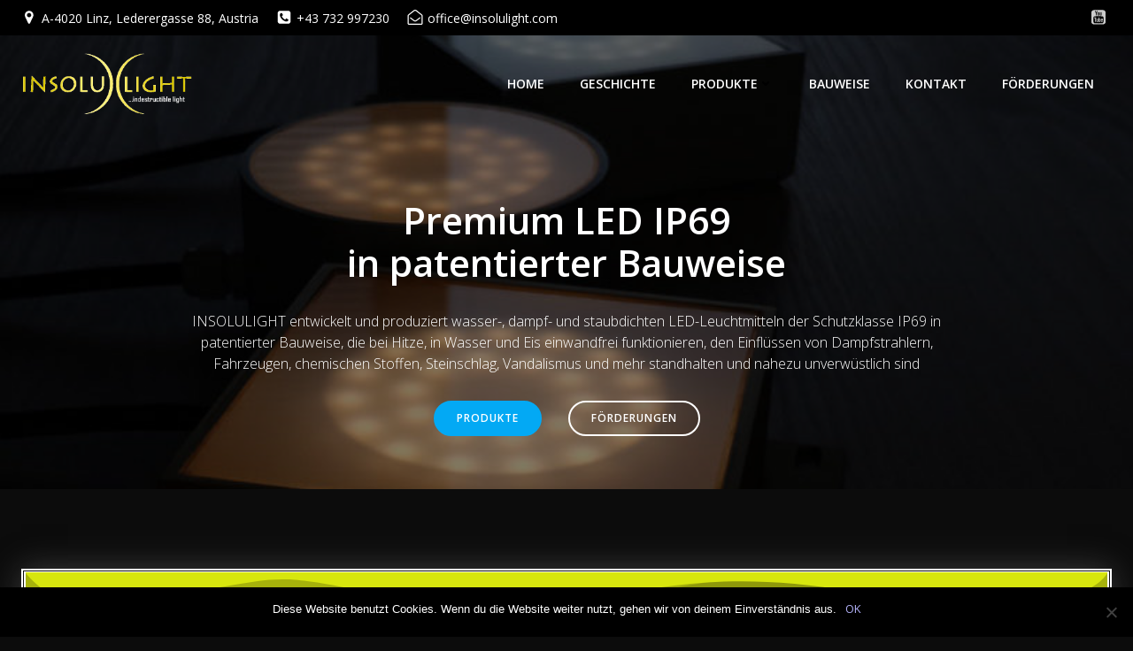

--- FILE ---
content_type: text/css
request_url: https://www.insolulight.com/wp-content/uploads/elementor/css/post-594.css?ver=1626183179
body_size: 546
content:
.elementor-kit-594{--e-global-color-primary:#DDDDDD;--e-global-color-secondary:#DDDDDD;--e-global-color-text:#DDDDDD;--e-global-color-accent:#DDDDDD;--e-global-color-4ca82b2:#DDDDDD;--e-global-typography-primary-font-family:"Roboto";--e-global-typography-primary-font-size:16px;--e-global-typography-primary-font-weight:300;--e-global-typography-secondary-font-family:"Roboto";--e-global-typography-secondary-font-size:20px;--e-global-typography-secondary-font-weight:400;--e-global-typography-text-font-family:"Roboto";--e-global-typography-text-font-size:16px;--e-global-typography-text-font-weight:400;--e-global-typography-accent-font-family:"Roboto";--e-global-typography-accent-font-size:24px;--e-global-typography-accent-font-weight:500;color:#FFFFFF;font-family:var( --e-global-typography-primary-font-family ), Sans-serif;font-size:var( --e-global-typography-primary-font-size );font-weight:var( --e-global-typography-primary-font-weight );background-color:#0C0C0C;}.elementor-kit-594 a{color:#B3B2F9;}.elementor-kit-594 a:hover{color:#B3B2F9;}.elementor-kit-594 h1{color:#FFFFFF;}.elementor-kit-594 h2{color:#FFFFFF;}.elementor-kit-594 h3{color:#FFFFFF;}.elementor-kit-594 h4{color:#FFFFFF;}.elementor-kit-594 h5{color:#FFFFFF;}.elementor-kit-594 h6{color:#000000;}.elementor-kit-594 button,.elementor-kit-594 input[type="button"],.elementor-kit-594 input[type="submit"],.elementor-kit-594 .elementor-button{text-shadow:0px 0px 10px rgba(0,0,0,0.3);color:#2A2A2A;background-color:#DEDEDE;box-shadow:0px 0px 10px 0px rgba(0, 0, 0, 0.68);padding:5px 5px 5px 5px;}.elementor-kit-594 button:hover,.elementor-kit-594 button:focus,.elementor-kit-594 input[type="button"]:hover,.elementor-kit-594 input[type="button"]:focus,.elementor-kit-594 input[type="submit"]:hover,.elementor-kit-594 input[type="submit"]:focus,.elementor-kit-594 .elementor-button:hover,.elementor-kit-594 .elementor-button:focus{color:#DEDEDE;background-color:#2A2A2A;box-shadow:0px 0px 10px 0px rgba(0,0,0,0.5);}.elementor-kit-594 img{transition-duration:1.5s;}.elementor-kit-594 label{color:#FFFFFF;font-family:var( --e-global-typography-primary-font-family ), Sans-serif;font-size:var( --e-global-typography-primary-font-size );font-weight:var( --e-global-typography-primary-font-weight );}.elementor-kit-594 input:not([type="button"]):not([type="submit"]),.elementor-kit-594 textarea,.elementor-kit-594 .elementor-field-textual{font-family:var( --e-global-typography-text-font-family ), Sans-serif;font-size:var( --e-global-typography-text-font-size );font-weight:var( --e-global-typography-text-font-weight );color:#0C0C0C;background-color:#DEDEDE;box-shadow:0px 0px 10px 0px rgba(0,0,0,0.5);transition:2ms;padding:5px 5px 5px 5px;}.elementor-kit-594 input:focus:not([type="button"]):not([type="submit"]),.elementor-kit-594 textarea:focus,.elementor-kit-594 .elementor-field-textual:focus{color:#DEDEDE;background-color:#0C0C0C;}.elementor-section.elementor-section-boxed > .elementor-container{max-width:1500px;}.elementor-widget:not(:last-child){margin-bottom:20px;}{}h1.entry-title{display:var(--page-title-display);}.elementor-lightbox{background-color:#B9B0B0;}@media(max-width:1024px){.elementor-kit-594{font-size:var( --e-global-typography-primary-font-size );}.elementor-kit-594 label{font-size:var( --e-global-typography-primary-font-size );}.elementor-kit-594 input:not([type="button"]):not([type="submit"]),.elementor-kit-594 textarea,.elementor-kit-594 .elementor-field-textual{font-size:var( --e-global-typography-text-font-size );}.elementor-section.elementor-section-boxed > .elementor-container{max-width:1024px;}}@media(max-width:767px){.elementor-kit-594{font-size:var( --e-global-typography-primary-font-size );}.elementor-kit-594 label{font-size:var( --e-global-typography-primary-font-size );}.elementor-kit-594 input:not([type="button"]):not([type="submit"]),.elementor-kit-594 textarea,.elementor-kit-594 .elementor-field-textual{font-size:var( --e-global-typography-text-font-size );}.elementor-section.elementor-section-boxed > .elementor-container{max-width:767px;}}

--- FILE ---
content_type: text/css
request_url: https://www.insolulight.com/wp-content/uploads/elementor/css/global.css?ver=1626183180
body_size: 5242
content:
.elementor-widget-heading .elementor-heading-title{color:var( --e-global-color-primary );font-family:var( --e-global-typography-primary-font-family ), Sans-serif;font-size:var( --e-global-typography-primary-font-size );font-weight:var( --e-global-typography-primary-font-weight );}.elementor-widget-image .widget-image-caption{color:var( --e-global-color-text );font-family:var( --e-global-typography-text-font-family ), Sans-serif;font-size:var( --e-global-typography-text-font-size );font-weight:var( --e-global-typography-text-font-weight );}.elementor-widget-text-editor{color:var( --e-global-color-text );font-family:var( --e-global-typography-text-font-family ), Sans-serif;font-size:var( --e-global-typography-text-font-size );font-weight:var( --e-global-typography-text-font-weight );}.elementor-widget-text-editor.elementor-drop-cap-view-stacked .elementor-drop-cap{background-color:var( --e-global-color-primary );}.elementor-widget-text-editor.elementor-drop-cap-view-framed .elementor-drop-cap, .elementor-widget-text-editor.elementor-drop-cap-view-default .elementor-drop-cap{color:var( --e-global-color-primary );border-color:var( --e-global-color-primary );}.elementor-widget-button .elementor-button{font-family:var( --e-global-typography-accent-font-family ), Sans-serif;font-size:var( --e-global-typography-accent-font-size );font-weight:var( --e-global-typography-accent-font-weight );background-color:var( --e-global-color-accent );}.elementor-widget-divider{--divider-color:var( --e-global-color-secondary );}.elementor-widget-divider .elementor-divider__text{color:var( --e-global-color-secondary );font-family:var( --e-global-typography-secondary-font-family ), Sans-serif;font-size:var( --e-global-typography-secondary-font-size );font-weight:var( --e-global-typography-secondary-font-weight );}.elementor-widget-divider.elementor-view-stacked .elementor-icon{background-color:var( --e-global-color-secondary );}.elementor-widget-divider.elementor-view-framed .elementor-icon, .elementor-widget-divider.elementor-view-default .elementor-icon{color:var( --e-global-color-secondary );border-color:var( --e-global-color-secondary );}.elementor-widget-divider.elementor-view-framed .elementor-icon, .elementor-widget-divider.elementor-view-default .elementor-icon svg{fill:var( --e-global-color-secondary );}.elementor-widget-image-box .elementor-image-box-title{color:var( --e-global-color-primary );font-family:var( --e-global-typography-primary-font-family ), Sans-serif;font-size:var( --e-global-typography-primary-font-size );font-weight:var( --e-global-typography-primary-font-weight );}.elementor-widget-image-box .elementor-image-box-description{color:var( --e-global-color-text );font-family:var( --e-global-typography-text-font-family ), Sans-serif;font-size:var( --e-global-typography-text-font-size );font-weight:var( --e-global-typography-text-font-weight );}.elementor-widget-icon.elementor-view-stacked .elementor-icon{background-color:var( --e-global-color-primary );}.elementor-widget-icon.elementor-view-framed .elementor-icon, .elementor-widget-icon.elementor-view-default .elementor-icon{color:var( --e-global-color-primary );border-color:var( --e-global-color-primary );}.elementor-widget-icon.elementor-view-framed .elementor-icon, .elementor-widget-icon.elementor-view-default .elementor-icon svg{fill:var( --e-global-color-primary );}.elementor-widget-icon-box.elementor-view-stacked .elementor-icon{background-color:var( --e-global-color-primary );}.elementor-widget-icon-box.elementor-view-framed .elementor-icon, .elementor-widget-icon-box.elementor-view-default .elementor-icon{fill:var( --e-global-color-primary );color:var( --e-global-color-primary );border-color:var( --e-global-color-primary );}.elementor-widget-icon-box .elementor-icon-box-title{color:var( --e-global-color-primary );}.elementor-widget-icon-box .elementor-icon-box-title, .elementor-widget-icon-box .elementor-icon-box-title a{font-family:var( --e-global-typography-primary-font-family ), Sans-serif;font-size:var( --e-global-typography-primary-font-size );font-weight:var( --e-global-typography-primary-font-weight );}.elementor-widget-icon-box .elementor-icon-box-description{color:var( --e-global-color-text );font-family:var( --e-global-typography-text-font-family ), Sans-serif;font-size:var( --e-global-typography-text-font-size );font-weight:var( --e-global-typography-text-font-weight );}.elementor-widget-star-rating .elementor-star-rating__title{color:var( --e-global-color-text );font-family:var( --e-global-typography-text-font-family ), Sans-serif;font-size:var( --e-global-typography-text-font-size );font-weight:var( --e-global-typography-text-font-weight );}.elementor-widget-image-gallery .gallery-item .gallery-caption{font-family:var( --e-global-typography-accent-font-family ), Sans-serif;font-size:var( --e-global-typography-accent-font-size );font-weight:var( --e-global-typography-accent-font-weight );}.elementor-widget-icon-list .elementor-icon-list-item:not(:last-child):after{border-color:var( --e-global-color-text );}.elementor-widget-icon-list .elementor-icon-list-icon i{color:var( --e-global-color-primary );}.elementor-widget-icon-list .elementor-icon-list-icon svg{fill:var( --e-global-color-primary );}.elementor-widget-icon-list .elementor-icon-list-text{color:var( --e-global-color-secondary );}.elementor-widget-icon-list .elementor-icon-list-item, .elementor-widget-icon-list .elementor-icon-list-item a{font-family:var( --e-global-typography-text-font-family ), Sans-serif;font-size:var( --e-global-typography-text-font-size );font-weight:var( --e-global-typography-text-font-weight );}.elementor-widget-counter .elementor-counter-number-wrapper{color:var( --e-global-color-primary );font-family:var( --e-global-typography-primary-font-family ), Sans-serif;font-size:var( --e-global-typography-primary-font-size );font-weight:var( --e-global-typography-primary-font-weight );}.elementor-widget-counter .elementor-counter-title{color:var( --e-global-color-secondary );font-family:var( --e-global-typography-secondary-font-family ), Sans-serif;font-size:var( --e-global-typography-secondary-font-size );font-weight:var( --e-global-typography-secondary-font-weight );}.elementor-widget-progress .elementor-progress-wrapper .elementor-progress-bar{background-color:var( --e-global-color-primary );}.elementor-widget-progress .elementor-title{color:var( --e-global-color-primary );font-family:var( --e-global-typography-text-font-family ), Sans-serif;font-size:var( --e-global-typography-text-font-size );font-weight:var( --e-global-typography-text-font-weight );}.elementor-widget-testimonial .elementor-testimonial-content{color:var( --e-global-color-text );font-family:var( --e-global-typography-text-font-family ), Sans-serif;font-size:var( --e-global-typography-text-font-size );font-weight:var( --e-global-typography-text-font-weight );}.elementor-widget-testimonial .elementor-testimonial-name{color:var( --e-global-color-primary );font-family:var( --e-global-typography-primary-font-family ), Sans-serif;font-size:var( --e-global-typography-primary-font-size );font-weight:var( --e-global-typography-primary-font-weight );}.elementor-widget-testimonial .elementor-testimonial-job{color:var( --e-global-color-secondary );font-family:var( --e-global-typography-secondary-font-family ), Sans-serif;font-size:var( --e-global-typography-secondary-font-size );font-weight:var( --e-global-typography-secondary-font-weight );}.elementor-widget-tabs .elementor-tab-title, .elementor-widget-tabs .elementor-tab-title a{color:var( --e-global-color-primary );}.elementor-widget-tabs .elementor-tab-title.elementor-active,
					 .elementor-widget-tabs .elementor-tab-title.elementor-active a{color:var( --e-global-color-accent );}.elementor-widget-tabs .elementor-tab-title{font-family:var( --e-global-typography-primary-font-family ), Sans-serif;font-size:var( --e-global-typography-primary-font-size );font-weight:var( --e-global-typography-primary-font-weight );}.elementor-widget-tabs .elementor-tab-content{color:var( --e-global-color-text );font-family:var( --e-global-typography-text-font-family ), Sans-serif;font-size:var( --e-global-typography-text-font-size );font-weight:var( --e-global-typography-text-font-weight );}.elementor-widget-accordion .elementor-accordion-icon, .elementor-widget-accordion .elementor-accordion-title{color:var( --e-global-color-primary );}.elementor-widget-accordion .elementor-active .elementor-accordion-icon, .elementor-widget-accordion .elementor-active .elementor-accordion-title{color:var( --e-global-color-accent );}.elementor-widget-accordion .elementor-accordion-title{font-family:var( --e-global-typography-primary-font-family ), Sans-serif;font-size:var( --e-global-typography-primary-font-size );font-weight:var( --e-global-typography-primary-font-weight );}.elementor-widget-accordion .elementor-tab-content{color:var( --e-global-color-text );font-family:var( --e-global-typography-text-font-family ), Sans-serif;font-size:var( --e-global-typography-text-font-size );font-weight:var( --e-global-typography-text-font-weight );}.elementor-widget-toggle .elementor-toggle-title, .elementor-widget-toggle .elementor-toggle-icon{color:var( --e-global-color-primary );}.elementor-widget-toggle .elementor-tab-title.elementor-active a, .elementor-widget-toggle .elementor-tab-title.elementor-active .elementor-toggle-icon{color:var( --e-global-color-accent );}.elementor-widget-toggle .elementor-toggle-title{font-family:var( --e-global-typography-primary-font-family ), Sans-serif;font-size:var( --e-global-typography-primary-font-size );font-weight:var( --e-global-typography-primary-font-weight );}.elementor-widget-toggle .elementor-tab-content{color:var( --e-global-color-text );font-family:var( --e-global-typography-text-font-family ), Sans-serif;font-size:var( --e-global-typography-text-font-size );font-weight:var( --e-global-typography-text-font-weight );}.elementor-widget-alert .elementor-alert-title{font-family:var( --e-global-typography-primary-font-family ), Sans-serif;font-size:var( --e-global-typography-primary-font-size );font-weight:var( --e-global-typography-primary-font-weight );}.elementor-widget-alert .elementor-alert-description{font-family:var( --e-global-typography-text-font-family ), Sans-serif;font-size:var( --e-global-typography-text-font-size );font-weight:var( --e-global-typography-text-font-weight );}.elementor-widget-retina .hfe-retina-image-container .hfe-retina-img{border-color:var( --e-global-color-primary );}.elementor-widget-retina .widget-image-caption{color:var( --e-global-color-text );font-family:var( --e-global-typography-text-font-family ), Sans-serif;font-size:var( --e-global-typography-text-font-size );font-weight:var( --e-global-typography-text-font-weight );}.elementor-widget-copyright .hfe-copyright-wrapper a, .elementor-widget-copyright .hfe-copyright-wrapper{color:var( --e-global-color-text );}.elementor-widget-copyright .hfe-copyright-wrapper, .elementor-widget-copyright .hfe-copyright-wrapper a{font-family:var( --e-global-typography-text-font-family ), Sans-serif;font-size:var( --e-global-typography-text-font-size );font-weight:var( --e-global-typography-text-font-weight );}.elementor-widget-navigation-menu a.hfe-menu-item, .elementor-widget-navigation-menu a.hfe-sub-menu-item{font-family:var( --e-global-typography-primary-font-family ), Sans-serif;font-size:var( --e-global-typography-primary-font-size );font-weight:var( --e-global-typography-primary-font-weight );}.elementor-widget-navigation-menu .menu-item a.hfe-menu-item, .elementor-widget-navigation-menu .sub-menu a.hfe-sub-menu-item{color:var( --e-global-color-text );}.elementor-widget-navigation-menu .menu-item a.hfe-menu-item:hover,
								.elementor-widget-navigation-menu .sub-menu a.hfe-sub-menu-item:hover,
								.elementor-widget-navigation-menu .menu-item.current-menu-item a.hfe-menu-item,
								.elementor-widget-navigation-menu .menu-item a.hfe-menu-item.highlighted,
								.elementor-widget-navigation-menu .menu-item a.hfe-menu-item:focus{color:var( --e-global-color-accent );}.elementor-widget-navigation-menu .hfe-nav-menu-layout:not(.hfe-pointer__framed) .menu-item.parent a.hfe-menu-item:before,
								.elementor-widget-navigation-menu .hfe-nav-menu-layout:not(.hfe-pointer__framed) .menu-item.parent a.hfe-menu-item:after{background-color:var( --e-global-color-accent );}.elementor-widget-navigation-menu .hfe-nav-menu-layout:not(.hfe-pointer__framed) .menu-item.parent .sub-menu .hfe-has-submenu-container a:after{background-color:var( --e-global-color-accent );}.elementor-widget-navigation-menu .hfe-pointer__framed .menu-item.parent a.hfe-menu-item:before,
								.elementor-widget-navigation-menu .hfe-pointer__framed .menu-item.parent a.hfe-menu-item:after{border-color:var( --e-global-color-accent );}
							.elementor-widget-navigation-menu .sub-menu li a.hfe-sub-menu-item,
							.elementor-widget-navigation-menu nav.hfe-dropdown li a.hfe-sub-menu-item,
							.elementor-widget-navigation-menu nav.hfe-dropdown li a.hfe-menu-item,
							.elementor-widget-navigation-menu nav.hfe-dropdown-expandible li a.hfe-menu-item,
							.elementor-widget-navigation-menu nav.hfe-dropdown-expandible li a.hfe-sub-menu-item{font-family:var( --e-global-typography-accent-font-family ), Sans-serif;font-size:var( --e-global-typography-accent-font-size );font-weight:var( --e-global-typography-accent-font-weight );}.elementor-widget-navigation-menu .menu-item a.hfe-menu-item.elementor-button{font-family:var( --e-global-typography-accent-font-family ), Sans-serif;font-size:var( --e-global-typography-accent-font-size );font-weight:var( --e-global-typography-accent-font-weight );background-color:var( --e-global-color-accent );}.elementor-widget-navigation-menu .menu-item a.hfe-menu-item.elementor-button:hover{background-color:var( --e-global-color-accent );}.elementor-widget-page-title .elementor-heading-title, .elementor-widget-page-title .hfe-page-title a{font-family:var( --e-global-typography-primary-font-family ), Sans-serif;font-size:var( --e-global-typography-primary-font-size );font-weight:var( --e-global-typography-primary-font-weight );color:var( --e-global-color-primary );}.elementor-widget-page-title .hfe-page-title-icon i{color:var( --e-global-color-primary );}.elementor-widget-page-title .hfe-page-title-icon svg{fill:var( --e-global-color-primary );}.elementor-widget-hfe-site-title .elementor-heading-title, .elementor-widget-hfe-site-title .hfe-heading a{font-family:var( --e-global-typography-primary-font-family ), Sans-serif;font-size:var( --e-global-typography-primary-font-size );font-weight:var( --e-global-typography-primary-font-weight );}.elementor-widget-hfe-site-title .hfe-heading-text{color:var( --e-global-color-primary );}.elementor-widget-hfe-site-title .hfe-icon i{color:var( --e-global-color-primary );}.elementor-widget-hfe-site-title .hfe-icon svg{fill:var( --e-global-color-primary );}.elementor-widget-hfe-site-tagline .hfe-site-tagline{font-family:var( --e-global-typography-secondary-font-family ), Sans-serif;font-size:var( --e-global-typography-secondary-font-size );font-weight:var( --e-global-typography-secondary-font-weight );color:var( --e-global-color-secondary );}.elementor-widget-hfe-site-tagline .hfe-icon i{color:var( --e-global-color-primary );}.elementor-widget-hfe-site-tagline .hfe-icon svg{fill:var( --e-global-color-primary );}.elementor-widget-site-logo .hfe-site-logo-container .hfe-site-logo-img{border-color:var( --e-global-color-primary );}.elementor-widget-site-logo .widget-image-caption{color:var( --e-global-color-text );font-family:var( --e-global-typography-text-font-family ), Sans-serif;font-size:var( --e-global-typography-text-font-size );font-weight:var( --e-global-typography-text-font-weight );}.elementor-widget-hfe-search-button input[type="search"].hfe-search-form__input,.elementor-widget-hfe-search-button .hfe-search-icon-toggle{font-family:var( --e-global-typography-primary-font-family ), Sans-serif;font-size:var( --e-global-typography-primary-font-size );font-weight:var( --e-global-typography-primary-font-weight );}.elementor-widget-hfe-search-button .hfe-search-form__input{color:var( --e-global-color-text );}.elementor-widget-hfe-search-button .hfe-search-form__input::placeholder{color:var( --e-global-color-text );}.elementor-widget-hfe-search-button .hfe-search-form__container, .elementor-widget-hfe-search-button .hfe-search-icon-toggle .hfe-search-form__input,.elementor-widget-hfe-search-button .hfe-input-focus .hfe-search-icon-toggle .hfe-search-form__input{border-color:var( --e-global-color-primary );}.elementor-widget-hfe-search-button .hfe-search-form__input:focus::placeholder{color:var( --e-global-color-text );}.elementor-widget-hfe-search-button .hfe-search-form__container button#clear-with-button,
					.elementor-widget-hfe-search-button .hfe-search-form__container button#clear,
					.elementor-widget-hfe-search-button .hfe-search-icon-toggle button#clear{color:var( --e-global-color-text );}.elementor-widget-tp-adv-text-block .pt_plus_adv_text_block .text-content-block,.elementor-widget-tp-adv-text-block .pt_plus_adv_text_block .text-content-block p{font-family:var( --e-global-typography-text-font-family ), Sans-serif;font-size:var( --e-global-typography-text-font-size );font-weight:var( --e-global-typography-text-font-weight );}.elementor-widget-tp-blog-listout .blog-list .post-inner-loop .post-meta-info span{font-family:var( --e-global-typography-primary-font-family ), Sans-serif;font-size:var( --e-global-typography-primary-font-size );font-weight:var( --e-global-typography-primary-font-weight );}.elementor-widget-tp-blog-listout .blog-list .post-inner-loop .post-title,.elementor-widget-tp-blog-listout .blog-list .post-inner-loop .post-title a{font-family:var( --e-global-typography-primary-font-family ), Sans-serif;font-size:var( --e-global-typography-primary-font-size );font-weight:var( --e-global-typography-primary-font-weight );}.elementor-widget-tp-blog-listout .blog-list .post-inner-loop .entry-content,.elementor-widget-tp-blog-listout .blog-list .post-inner-loop .entry-content p{font-family:var( --e-global-typography-primary-font-family ), Sans-serif;font-size:var( --e-global-typography-primary-font-size );font-weight:var( --e-global-typography-primary-font-weight );}.elementor-widget-tp-clients-listout .clients-list .post-inner-loop .post-title,.elementor-widget-tp-clients-listout .clients-list .post-inner-loop .post-title a{font-family:var( --e-global-typography-primary-font-family ), Sans-serif;font-size:var( --e-global-typography-primary-font-size );font-weight:var( --e-global-typography-primary-font-weight );}.elementor-widget-tp-countdown  .pt_plus_countdown li > span{font-family:var( --e-global-typography-text-font-family ), Sans-serif;font-size:var( --e-global-typography-text-font-size );font-weight:var( --e-global-typography-text-font-weight );}.elementor-widget-tp-gallery-listout .gallery-list .post-inner-loop .post-title,.elementor-widget-tp-gallery-listout .gallery-list .post-inner-loop .post-title a{font-family:var( --e-global-typography-primary-font-family ), Sans-serif;font-size:var( --e-global-typography-primary-font-size );font-weight:var( --e-global-typography-primary-font-weight );}.elementor-widget-tp-gallery-listout .gallery-list .post-inner-loop .entry-content{font-family:var( --e-global-typography-text-font-family ), Sans-serif;font-size:var( --e-global-typography-text-font-size );font-weight:var( --e-global-typography-text-font-weight );}.elementor-widget-tp-header-extras .plus-search-form.plus-search-form-content input.plus-search-field{font-family:var( --e-global-typography-text-font-family ), Sans-serif;font-size:var( --e-global-typography-text-font-size );font-weight:var( --e-global-typography-text-font-weight );}.elementor-widget-tp-header-extras .header-extra-icons li.mini-cart-icon .plus-cart-icon .cart-wrap span{font-family:var( --e-global-typography-text-font-family ), Sans-serif;font-size:var( --e-global-typography-text-font-size );font-weight:var( --e-global-typography-text-font-weight );}.elementor-widget-tp-header-extras .header-extra-icons .mini-cart-icon .mc-extra-bottom-con{font-family:var( --e-global-typography-text-font-family ), Sans-serif;font-size:var( --e-global-typography-text-font-size );font-weight:var( --e-global-typography-text-font-weight );}.elementor-widget-tp-header-extras .header-extra-icons .mini-cart-icon .widget_shopping_cart .cart_list li > a:not(.remove){font-family:var( --e-global-typography-text-font-family ), Sans-serif;font-size:var( --e-global-typography-text-font-size );font-weight:var( --e-global-typography-text-font-weight );}.elementor-widget-tp-header-extras .header-extra-icons .mini-cart-icon .widget_shopping_cart .cart_list li .quantity{font-family:var( --e-global-typography-text-font-family ), Sans-serif;font-size:var( --e-global-typography-text-font-size );font-weight:var( --e-global-typography-text-font-weight );}.elementor-widget-tp-header-extras .header-extra-icons .mini-cart-icon .total strong{font-family:var( --e-global-typography-text-font-family ), Sans-serif;font-size:var( --e-global-typography-text-font-size );font-weight:var( --e-global-typography-text-font-weight );}.elementor-widget-tp-header-extras .header-extra-icons .mini-cart-icon .widget_shopping_cart .total span.amount{font-family:var( --e-global-typography-text-font-family ), Sans-serif;font-size:var( --e-global-typography-text-font-size );font-weight:var( --e-global-typography-text-font-weight );}.elementor-widget-tp-number-counter .plus-number-counter .number-counter-inner-block .counter-number{font-family:var( --e-global-typography-primary-font-family ), Sans-serif;font-size:var( --e-global-typography-primary-font-size );font-weight:var( --e-global-typography-primary-font-weight );}#fp-nav ul li .fp-tooltip,#pp-nav ul li .pp-tooltip,#multiscroll-nav ul li .multiscroll-tooltip{font-family:var( --e-global-typography-primary-font-family ), Sans-serif;font-size:var( --e-global-typography-primary-font-size );font-weight:var( --e-global-typography-primary-font-weight );}.elementor-widget-tp-progress-bar span.progress_bar-title,
					.elementor-widget-tp-progress-bar .progress_bar-media.large .prog-title.prog-icon.large .progres-ims,
					.elementor-widget-tp-progress-bar .progress_bar-media.large .prog-title.prog-icon.large .progress_bar-title{color:var( --e-global-color-primary );}.elementor-widget-tp-progress-bar .progress_bar .counter-number .theserivce-milestone-number{color:var( --e-global-color-primary );}.elementor-widget-tp-scroll-navigation .theplus-scroll-navigation .theplus-scroll-navigation__dot span.tooltiptext{font-family:var( --e-global-typography-text-font-family ), Sans-serif;font-size:var( --e-global-typography-text-font-size );font-weight:var( --e-global-typography-text-font-weight );}.elementor-widget-tp-team-member-listout .team-member-list .post-title,.elementor-widget-tp-team-member-listout .team-member-list .post-title a{font-family:var( --e-global-typography-primary-font-family ), Sans-serif;font-size:var( --e-global-typography-primary-font-size );font-weight:var( --e-global-typography-primary-font-weight );}.elementor-widget-tp-team-member-listout .team-member-list .member-designation{font-family:var( --e-global-typography-primary-font-family ), Sans-serif;font-size:var( --e-global-typography-primary-font-size );font-weight:var( --e-global-typography-primary-font-weight );}.elementor-widget-tp-testimonial-listout .testimonial-list .post-content-image .post-title,.elementor-widget-tp-testimonial-listout .testimonial-list.testimonial-style-4 .post-title{font-family:var( --e-global-typography-primary-font-family ), Sans-serif;font-size:var( --e-global-typography-primary-font-size );font-weight:var( --e-global-typography-primary-font-weight );}.elementor-widget-tp-testimonial-listout .testimonial-list.testimonial-style-1 .testimonial-list-content .testimonial-author-title,.elementor-widget-tp-testimonial-listout .testimonial-list.testimonial-style-2 .testimonial-list-content .testimonial-author-title,.elementor-widget-tp-testimonial-listout .testimonial-list.testimonial-style-4 .testimonial-author-title{font-family:var( --e-global-typography-primary-font-family ), Sans-serif;font-size:var( --e-global-typography-primary-font-size );font-weight:var( --e-global-typography-primary-font-weight );}.elementor-widget-tp-testimonial-listout .testimonial-list.testimonial-style-1 .post-designation,.elementor-widget-tp-testimonial-listout .testimonial-list.testimonial-style-2 .post-designation,.elementor-widget-tp-testimonial-listout .testimonial-list.testimonial-style-4 .post-designation{font-family:var( --e-global-typography-primary-font-family ), Sans-serif;font-size:var( --e-global-typography-primary-font-size );font-weight:var( --e-global-typography-primary-font-weight );}.elementor-widget-tp-testimonial-listout .testimonial-list .entry-content{font-family:var( --e-global-typography-primary-font-family ), Sans-serif;font-size:var( --e-global-typography-primary-font-size );font-weight:var( --e-global-typography-primary-font-weight );}.elementor-widget-widgetkit-for-elementor-animation-text .animation-text .text-slide .cd-headline{font-family:var( --e-global-typography-accent-font-family ), Sans-serif;font-size:var( --e-global-typography-accent-font-size );font-weight:var( --e-global-typography-accent-font-weight );}.elementor-widget-widgetkit-for-elementor-button .modal-container .click-btn button,
				.elementor-widget-widgetkit-for-elementor-button .modal-container .click-btn .button-normal,
				.elementor-widget-widgetkit-for-elementor-button .modal-container .btn-line a p{font-family:var( --e-global-typography-accent-font-family ), Sans-serif;font-size:var( --e-global-typography-accent-font-size );font-weight:var( --e-global-typography-accent-font-weight );}.elementor-widget-widgetkit-for-elementor-button .tgx-teal h2{font-family:var( --e-global-typography-accent-font-family ), Sans-serif;font-size:var( --e-global-typography-accent-font-size );font-weight:var( --e-global-typography-accent-font-weight );}.elementor-widget-widgetkit-for-elementor-blog-1 .tgx-blog-1 .post-wrapper .entry-title{font-family:var( --e-global-typography-text-font-family ), Sans-serif;font-size:var( --e-global-typography-text-font-size );font-weight:var( --e-global-typography-text-font-weight );}.elementor-widget-widgetkit-for-elementor-blog-1 .tgx-blog-1 .post-wrapper .entry-content{font-family:var( --e-global-typography-text-font-family ), Sans-serif;font-size:var( --e-global-typography-text-font-size );font-weight:var( --e-global-typography-text-font-weight );}.elementor-widget-widgetkit-for-elementor-blog-1 .tgx-blog-1 .post-wrapper .entry-meta a,
	                .elementor-widget-widgetkit-for-elementor-blog-1 .tgx-blog-1 .entry-footer .btn-readmore{font-family:var( --e-global-typography-text-font-family ), Sans-serif;font-size:var( --e-global-typography-text-font-size );font-weight:var( --e-global-typography-text-font-weight );}.elementor-widget-widgetkit-for-elementor-blog-2 .tgx-blog-2 .custom-sticky-post .entry-title{font-family:var( --e-global-typography-text-font-family ), Sans-serif;font-size:var( --e-global-typography-text-font-size );font-weight:var( --e-global-typography-text-font-weight );}.elementor-widget-widgetkit-for-elementor-blog-2 .tgx-blog-2 .custom-standard-post .entry-title{font-family:var( --e-global-typography-text-font-family ), Sans-serif;font-size:var( --e-global-typography-text-font-size );font-weight:var( --e-global-typography-text-font-weight );}.elementor-widget-widgetkit-for-elementor-blog-2 .tgx-blog-2 .custom-sticky-post .entry-content{font-family:var( --e-global-typography-text-font-family ), Sans-serif;font-size:var( --e-global-typography-text-font-size );font-weight:var( --e-global-typography-text-font-weight );}.elementor-widget-widgetkit-for-elementor-blog-2 .tgx-blog-2 .custom-sticky-post .blog-details .author-meta{font-family:var( --e-global-typography-text-font-family ), Sans-serif;font-size:var( --e-global-typography-text-font-size );font-weight:var( --e-global-typography-text-font-weight );}.elementor-widget-widgetkit-for-elementor-blog-3 .tgx-blog-3 .blog-wrapper .title{font-family:var( --e-global-typography-text-font-family ), Sans-serif;font-size:var( --e-global-typography-text-font-size );font-weight:var( --e-global-typography-text-font-weight );}.elementor-widget-widgetkit-for-elementor-blog-3 .tgx-blog-3 .blog-wrapper .desc{font-family:var( --e-global-typography-text-font-family ), Sans-serif;font-size:var( --e-global-typography-text-font-size );font-weight:var( --e-global-typography-text-font-weight );}.elementor-widget-widgetkit-for-elementor-blog-3 .tgx-blog-3 .blog-info .author .author-info{font-family:var( --e-global-typography-text-font-family ), Sans-serif;font-size:var( --e-global-typography-text-font-size );font-weight:var( --e-global-typography-text-font-weight );}
	                .elementor-widget-widgetkit-for-elementor-effect-1 .hover-effect-1 .date span a,
	                .elementor-widget-widgetkit-for-elementor-effect-1 .hover-effect-2 .date span a{font-family:var( --e-global-typography-text-font-family ), Sans-serif;font-size:var( --e-global-typography-text-font-size );font-weight:var( --e-global-typography-text-font-weight );}.elementor-widget-widgetkit-for-elementor-effect-1 .hover-effect-1 .wrapper .entry-title,
                .elementor-widget-widgetkit-for-elementor-effect-1 .hover-effect-2 .wrapper .entry-title{font-family:var( --e-global-typography-text-font-family ), Sans-serif;font-size:var( --e-global-typography-text-font-size );font-weight:var( --e-global-typography-text-font-weight );}
	                .elementor-widget-widgetkit-for-elementor-effect-1 .hover-effect-1 .wrapper .entry-content,
	                .elementor-widget-widgetkit-for-elementor-effect-1 .hover-effect-2 .wrapper .entry-content{font-family:var( --e-global-typography-text-font-family ), Sans-serif;font-size:var( --e-global-typography-text-font-size );font-weight:var( --e-global-typography-text-font-weight );}.elementor-widget-widgetkit-for-elementor-blog-5 .tgx-blog-5 .entry-title{font-family:var( --e-global-typography-text-font-family ), Sans-serif;font-size:var( --e-global-typography-text-font-size );font-weight:var( --e-global-typography-text-font-weight );}
	                .elementor-widget-widgetkit-for-elementor-blog-5 .tgx-blog-5 .entry-content .content{font-family:var( --e-global-typography-text-font-family ), Sans-serif;font-size:var( --e-global-typography-text-font-size );font-weight:var( --e-global-typography-text-font-weight );}
	                .elementor-widget-widgetkit-for-elementor-blog-5 .tgx-blog-5 .card-read{font-family:var( --e-global-typography-text-font-family ), Sans-serif;font-size:var( --e-global-typography-text-font-size );font-weight:var( --e-global-typography-text-font-weight );}.elementor-widget-widgetkit-for-elementor-click-to-tweet .wkfe-click-to-tweet .tweet-text{font-family:var( --e-global-typography-accent-font-family ), Sans-serif;font-size:var( --e-global-typography-accent-font-size );font-weight:var( --e-global-typography-accent-font-weight );}.elementor-widget-widgetkit-for-elementor-click-to-tweet .wkfe-click-to-tweet .button-wrapper button{font-family:var( --e-global-typography-accent-font-family ), Sans-serif;font-size:var( --e-global-typography-accent-font-size );font-weight:var( --e-global-typography-accent-font-weight );}.elementor-widget-widgetkit-for-elementor-contact-form .wk-contact-form label{font-family:var( --e-global-typography-accent-font-family ), Sans-serif;font-size:var( --e-global-typography-accent-font-size );font-weight:var( --e-global-typography-accent-font-weight );}.elementor-widget-widgetkit-for-elementor-contact-form .wk-contact-form input[type="text"], .elementor-widget-widgetkit-for-elementor-contact-form .wk-contact-form input[type="email"], .elementor-widget-widgetkit-for-elementor-contact-form .wk-contact-form textarea{font-family:var( --e-global-typography-accent-font-family ), Sans-serif;font-size:var( --e-global-typography-accent-font-size );font-weight:var( --e-global-typography-accent-font-weight );}.elementor-widget-widgetkit-for-elementor-contact-form .wk-contact-form ::-webkit-placeholder, .elementor-widget-widgetkit-for-elementor-contact-form .wk-contact-form ::placeholder{font-family:var( --e-global-typography-accent-font-family ), Sans-serif;font-size:var( --e-global-typography-accent-font-size );font-weight:var( --e-global-typography-accent-font-weight );}.elementor-widget-widgetkit-for-elementor-contact-form .wk-contact-form button, .elementor-widget-widgetkit-for-elementor-contact-form .wk-contact-form input[type="button"], .elementor-widget-widgetkit-for-elementor-contact-form .wk-contact-form input[type="reset"], .elementor-widget-widgetkit-for-elementor-contact-form .wk-contact-form input[type="submit"]{font-family:var( --e-global-typography-accent-font-family ), Sans-serif;font-size:var( --e-global-typography-accent-font-size );font-weight:var( --e-global-typography-accent-font-weight );}.elementor-widget-widgetkit-for-elementor-contact-form .wk-contact-form .wpcf7-validation-errors, .elementor-widget-widgetkit-for-elementor-contact-form .wk-contact-form .wpuf-form .wpuf-submit .wpuf-errors{font-family:var( --e-global-typography-accent-font-family ), Sans-serif;font-size:var( --e-global-typography-accent-font-size );font-weight:var( --e-global-typography-accent-font-weight );}.elementor-widget-widgetkit-for-elementor-content-carousel .content-carousel .wk-card .wk-card-body span{font-family:var( --e-global-typography-accent-font-family ), Sans-serif;font-size:var( --e-global-typography-accent-font-size );font-weight:var( --e-global-typography-accent-font-weight );}.elementor-widget-widgetkit-for-elementor-content-carousel .content-carousel .wk-card .wk-card-body .wk-card-title{font-family:var( --e-global-typography-accent-font-family ), Sans-serif;font-size:var( --e-global-typography-accent-font-size );font-weight:var( --e-global-typography-accent-font-weight );}.elementor-widget-widgetkit-for-elementor-content-carousel .content-carousel .wk-card .wk-card-body p{font-family:var( --e-global-typography-accent-font-family ), Sans-serif;font-size:var( --e-global-typography-accent-font-size );font-weight:var( --e-global-typography-accent-font-weight );}.elementor-widget-widgetkit-for-elementor-countdown .widgetkit-countdown .widgetkit_countdown-section .widgetkit_countdown-amount{font-family:var( --e-global-typography-text-font-family ), Sans-serif;font-size:var( --e-global-typography-text-font-size );font-weight:var( --e-global-typography-text-font-weight );}.elementor-widget-widgetkit-for-elementor-countdown .widgetkit-countdown .widgetkit_countdown-section .widgetkit_countdown-period{font-family:var( --e-global-typography-text-font-family ), Sans-serif;font-size:var( --e-global-typography-text-font-size );font-weight:var( --e-global-typography-text-font-weight );}.elementor-widget-widgetkit-for-elementor-carousel .tgx-project .project-wrap .title{font-family:var( --e-global-typography-accent-font-family ), Sans-serif;font-size:var( --e-global-typography-accent-font-size );font-weight:var( --e-global-typography-accent-font-weight );}.elementor-widget-widgetkit-for-elementor-portfolio .portfolio-filter>li>a, .elementor-widget-widgetkit-for-elementor-portfolio .portfolio-filter.slash > li .filter-slash{font-family:var( --e-global-typography-accent-font-family ), Sans-serif;font-size:var( --e-global-typography-accent-font-size );font-weight:var( --e-global-typography-accent-font-weight );}.elementor-widget-widgetkit-for-elementor-portfolio .tgx-portfolio .portfolio-item .title{font-family:var( --e-global-typography-accent-font-family ), Sans-serif;font-size:var( --e-global-typography-accent-font-size );font-weight:var( --e-global-typography-accent-font-weight );}.elementor-widget-widgetkit-for-elementor-portfolio .tgx-portfolio .portfolio-item .desc{font-family:var( --e-global-typography-accent-font-family ), Sans-serif;font-size:var( --e-global-typography-accent-font-size );font-weight:var( --e-global-typography-accent-font-weight );}.elementor-widget-widgetkit-gallery .wk-gallery .wk-tab li a{font-family:var( --e-global-typography-accent-font-family ), Sans-serif;font-size:var( --e-global-typography-accent-font-size );font-weight:var( --e-global-typography-accent-font-weight );}.elementor-widget-widgetkit-gallery .wk-gallery .wk-gallery-card .wk-gallery-body .wk-card-title{font-family:var( --e-global-typography-accent-font-family ), Sans-serif;font-size:var( --e-global-typography-accent-font-size );font-weight:var( --e-global-typography-accent-font-weight );}.elementor-widget-widgetkit-gallery .wk-gallery .wk-gallery-card .wk-gallery-body .wk-text-desc{font-family:var( --e-global-typography-accent-font-family ), Sans-serif;font-size:var( --e-global-typography-accent-font-size );font-weight:var( --e-global-typography-accent-font-weight );}.elementor-widget-widgetkit-gallery .wk-gallery .content-bottom .caption-button .button-text{font-family:var( --e-global-typography-accent-font-family ), Sans-serif;font-size:var( --e-global-typography-accent-font-size );font-weight:var( --e-global-typography-accent-font-weight );}.elementor-widget-widgetkit-for-elementor-hover-image .tgx-hover-image .image-caption .caption-title{font-family:var( --e-global-typography-text-font-family ), Sans-serif;font-size:var( --e-global-typography-text-font-size );font-weight:var( --e-global-typography-text-font-weight );}.elementor-widget-widgetkit-for-elementor-hover-image .widget-image-caption{font-family:var( --e-global-typography-text-font-family ), Sans-serif;font-size:var( --e-global-typography-text-font-size );font-weight:var( --e-global-typography-text-font-weight );}.elementor-widget-widgetkit-for-elementor-image-feature .tgx-image-feature .feature-title{font-family:var( --e-global-typography-accent-font-family ), Sans-serif;font-size:var( --e-global-typography-accent-font-size );font-weight:var( --e-global-typography-accent-font-weight );}.elementor-widget-widgetkit-for-elementor-image-feature .tgx-image-feature .feature-desc{font-family:var( --e-global-typography-accent-font-family ), Sans-serif;font-size:var( --e-global-typography-accent-font-size );font-weight:var( --e-global-typography-accent-font-weight );}.elementor-widget-widgetkit-for-elementor-image-compare .wk-image-compare .image-compare-before-label:before, .elementor-widget-widgetkit-for-elementor-image-compare .wk-image-compare .image-compare-after-label:before{font-family:var( --e-global-typography-text-font-family ), Sans-serif;font-size:var( --e-global-typography-text-font-size );font-weight:var( --e-global-typography-text-font-weight );}.elementor-widget-widgetkit-for-elementor-lottie-animation figure figcaption{font-family:var( --e-global-typography-text-font-family ), Sans-serif;font-size:var( --e-global-typography-text-font-size );font-weight:var( --e-global-typography-text-font-weight );}.elementor-widget-widgetkit-for-elementor-pros-cons .wkfe-feature-list h2.title span{font-family:var( --e-global-typography-accent-font-family ), Sans-serif;font-size:var( --e-global-typography-accent-font-size );font-weight:var( --e-global-typography-accent-font-weight );}.elementor-widget-widgetkit-for-elementor-pros-cons .wkfe-feature-list li span{font-family:var( --e-global-typography-accent-font-family ), Sans-serif;font-size:var( --e-global-typography-accent-font-size );font-weight:var( --e-global-typography-accent-font-weight );}.elementor-widget-widgetkit-for-elementor-slider-1 .tgx-slider-1 .carousel .carousel-inner .item .carousel-caption .slider-title{font-family:var( --e-global-typography-accent-font-family ), Sans-serif;font-size:var( --e-global-typography-accent-font-size );font-weight:var( --e-global-typography-accent-font-weight );}.elementor-widget-widgetkit-for-elementor-slider-1  .tgx-slider-1 .carousel .carousel-inner .carousel-caption .slider-description{font-family:var( --e-global-typography-accent-font-family ), Sans-serif;font-size:var( --e-global-typography-accent-font-size );font-weight:var( --e-global-typography-accent-font-weight );}.elementor-widget-widgetkit-for-elementor-slider-1 .tgx-slider-1 .carousel .carousel-inner .carousel-caption .btn-slider{font-family:var( --e-global-typography-accent-font-family ), Sans-serif;font-size:var( --e-global-typography-accent-font-size );font-weight:var( --e-global-typography-accent-font-weight );}.elementor-widget-widgetkit-for-elementor_slider_3  .tgx-slider-3  .slide__title{font-family:var( --e-global-typography-text-font-family ), Sans-serif;font-size:var( --e-global-typography-text-font-size );font-weight:var( --e-global-typography-text-font-weight );}.elementor-widget-widgetkit-for-elementor_slider_3  .tgx-slider-3  .slide__desc{font-family:var( --e-global-typography-text-font-family ), Sans-serif;font-size:var( --e-global-typography-text-font-size );font-weight:var( --e-global-typography-text-font-weight );}.elementor-widget-widgetkit-for-elementor_slider_3  .tgx-slider-3 .slide__link{font-family:var( --e-global-typography-text-font-family ), Sans-serif;font-size:var( --e-global-typography-text-font-size );font-weight:var( --e-global-typography-text-font-weight );}.elementor-widget-widgetkit-for-elementor_slider_3  .tgx-slider-3 .slidenav__item, .elementor-widget-widgetkit-for-elementor_slider_3  .tgx-slider-3 .divider{font-family:var( --e-global-typography-text-font-family ), Sans-serif;font-size:var( --e-global-typography-text-font-size );font-weight:var( --e-global-typography-text-font-weight );}.elementor-widget-widgetkit-for-elementor-social-share-1 .social-share-1 .contact .contact-wrapper .content aside .person-name{font-family:var( --e-global-typography-accent-font-family ), Sans-serif;font-size:var( --e-global-typography-accent-font-size );font-weight:var( --e-global-typography-accent-font-weight );}.elementor-widget-widgetkit-for-elementor-social-share-1 .social-share-1 .contact .contact-wrapper .content aside p{font-family:var( --e-global-typography-accent-font-family ), Sans-serif;font-size:var( --e-global-typography-accent-font-size );font-weight:var( --e-global-typography-accent-font-weight );}.elementor-widget-widgetkit-for-elementor-social-share-1 .social-share-1 .contact .contact-wrapper button{font-family:var( --e-global-typography-accent-font-family ), Sans-serif;font-size:var( --e-global-typography-accent-font-size );font-weight:var( --e-global-typography-accent-font-weight );}.elementor-widget-widgetkit-for-elementor-social-share-1 .social-share-1 .contact .social-share a .social-content .social-name{font-family:var( --e-global-typography-accent-font-family ), Sans-serif;font-size:var( --e-global-typography-accent-font-size );font-weight:var( --e-global-typography-accent-font-weight );}.elementor-widget-widgetkit-for-elementor-social-share-1 .social-share-1 .contact .social-share a .social-content span{font-family:var( --e-global-typography-accent-font-family ), Sans-serif;font-size:var( --e-global-typography-accent-font-size );font-weight:var( --e-global-typography-accent-font-weight );}.elementor-widget-widgetkit-for-elementor-social-share-2 .tgx-social-share-2.profile .profile-content .text .profile-name{font-family:var( --e-global-typography-accent-font-family ), Sans-serif;font-size:var( --e-global-typography-accent-font-size );font-weight:var( --e-global-typography-accent-font-weight );}.elementor-widget-widgetkit-for-elementor-social-share-2 .tgx-social-share-2.profile .profile-content .text .profile-profession{font-family:var( --e-global-typography-accent-font-family ), Sans-serif;font-size:var( --e-global-typography-accent-font-size );font-weight:var( --e-global-typography-accent-font-weight );}.elementor-widget-widgetkit-testimonial .test-title{color:var( --e-global-color-primary );}.elementor-widget-widgetkit-testimonial .wk-testimonial .wk-card .wk-card-body .wk-text-normal{font-family:var( --e-global-typography-accent-font-family ), Sans-serif;font-size:var( --e-global-typography-accent-font-size );font-weight:var( --e-global-typography-accent-font-weight );}.elementor-widget-widgetkit-testimonial .wk-testimonial .wk-card .wk-card-body .wk-card-title{font-family:var( --e-global-typography-accent-font-family ), Sans-serif;font-size:var( --e-global-typography-accent-font-size );font-weight:var( --e-global-typography-accent-font-weight );}.elementor-widget-widgetkit-testimonial .wk-testimonial .wk-card .wk-card-body span{font-family:var( --e-global-typography-accent-font-family ), Sans-serif;font-size:var( --e-global-typography-accent-font-size );font-weight:var( --e-global-typography-accent-font-weight );}.elementor-widget-widgetkit-for-elementor-testimonial-1 .tgx-testimonial-1 .testimoni-wrapper .testimony{font-family:var( --e-global-typography-accent-font-family ), Sans-serif;font-size:var( --e-global-typography-accent-font-size );font-weight:var( --e-global-typography-accent-font-weight );}.elementor-widget-widgetkit-for-elementor-testimonial-1 .tgx-testimonial-1 .testimoni-wrapper .author .name{font-family:var( --e-global-typography-accent-font-family ), Sans-serif;font-size:var( --e-global-typography-accent-font-size );font-weight:var( --e-global-typography-accent-font-weight );}.elementor-widget-widgetkit-for-elementor-testimonial-1 .tgx-testimonial-1 .testimoni-wrapper .author .designation{font-family:var( --e-global-typography-accent-font-family ), Sans-serif;font-size:var( --e-global-typography-accent-font-size );font-weight:var( --e-global-typography-accent-font-weight );}.elementor-widget-widgetkit-for-elementor-testimonial-2 .tgx-testimonial-2 .testimoni-wrapper .name{font-family:var( --e-global-typography-accent-font-family ), Sans-serif;font-size:var( --e-global-typography-accent-font-size );font-weight:var( --e-global-typography-accent-font-weight );}.elementor-widget-widgetkit-for-elementor-testimonial-2 .tgx-testimonial-2 .testimoni-wrapper .designation{font-family:var( --e-global-typography-accent-font-family ), Sans-serif;font-size:var( --e-global-typography-accent-font-size );font-weight:var( --e-global-typography-accent-font-weight );}.elementor-widget-widgetkit-for-elementor-testimonial-2 .tgx-testimonial-2 .testimoni-wrapper .testimony{font-family:var( --e-global-typography-accent-font-family ), Sans-serif;font-size:var( --e-global-typography-accent-font-size );font-weight:var( --e-global-typography-accent-font-weight );}.elementor-widget-widgetkit-for-elementor-team .wk-team .wk-card .wk-card-body .wk-card-title{font-family:var( --e-global-typography-accent-font-family ), Sans-serif;font-size:var( --e-global-typography-accent-font-size );font-weight:var( --e-global-typography-accent-font-weight );}.elementor-widget-widgetkit-for-elementor-team .wk-team .wk-card .wk-card-body .wk-card-designation{font-family:var( --e-global-typography-accent-font-family ), Sans-serif;font-size:var( --e-global-typography-accent-font-size );font-weight:var( --e-global-typography-accent-font-weight );}.elementor-widget-widgetkit-for-elementor-team .wk-team .wk-card .wk-card-body .wk-text-normal{font-family:var( --e-global-typography-accent-font-family ), Sans-serif;font-size:var( --e-global-typography-accent-font-size );font-weight:var( --e-global-typography-accent-font-weight );}.elementor-widget-widgetkit-for-elementor-team-1 .tgx-team-1 .team-container .team-each-wrap .team-info .team-title{font-family:var( --e-global-typography-accent-font-family ), Sans-serif;font-size:var( --e-global-typography-accent-font-size );font-weight:var( --e-global-typography-accent-font-weight );}.elementor-widget-widgetkit-for-elementor-team-1 .tgx-team-1 .team-container .team-each-wrap .team-info .team-designation{font-family:var( --e-global-typography-accent-font-family ), Sans-serif;font-size:var( --e-global-typography-accent-font-size );font-weight:var( --e-global-typography-accent-font-weight );}.elementor-widget-widgetkit-for-elementor-team-1 .tgx-team-1 .team-container .team-content{font-family:var( --e-global-typography-accent-font-family ), Sans-serif;font-size:var( --e-global-typography-accent-font-size );font-weight:var( --e-global-typography-accent-font-weight );}.elementor-widget-widgetkit-for-elementor-team-2 .tgx-team-2 .team-container .team-each-wrap .team-info .team-title{font-family:var( --e-global-typography-accent-font-family ), Sans-serif;font-size:var( --e-global-typography-accent-font-size );font-weight:var( --e-global-typography-accent-font-weight );}.elementor-widget-widgetkit-for-elementor-team-2 .tgx-team-2 .team-container .team-each-wrap .team-info .team-designation{font-family:var( --e-global-typography-accent-font-family ), Sans-serif;font-size:var( --e-global-typography-accent-font-size );font-weight:var( --e-global-typography-accent-font-weight );}.elementor-widget-widgetkit-for-elementor-team-3 .tgx-team-3 .team-container .team-each-wrap .team-info .team-title{font-family:var( --e-global-typography-accent-font-family ), Sans-serif;font-size:var( --e-global-typography-accent-font-size );font-weight:var( --e-global-typography-accent-font-weight );}.elementor-widget-widgetkit-for-elementor-team-3 .tgx-team-3 .team-container .team-each-wrap .team-info .team-designation{font-family:var( --e-global-typography-accent-font-family ), Sans-serif;font-size:var( --e-global-typography-accent-font-size );font-weight:var( --e-global-typography-accent-font-weight );}.elementor-widget-widgetkit-for-elementor-team-3 .tgx-team-3 .team-container .team-content{font-family:var( --e-global-typography-accent-font-family ), Sans-serif;font-size:var( --e-global-typography-accent-font-size );font-weight:var( --e-global-typography-accent-font-weight );}.elementor-widget-widgetkit-for-elementor-team-4 .tgx-team-4.animation .title-wrapper span{font-family:var( --e-global-typography-accent-font-family ), Sans-serif;font-size:var( --e-global-typography-accent-font-size );font-weight:var( --e-global-typography-accent-font-weight );}.elementor-widget-widgetkit-for-elementor-team-4 .tgx-team-4 .title-wrapper strong{font-family:var( --e-global-typography-accent-font-family ), Sans-serif;font-size:var( --e-global-typography-accent-font-size );font-weight:var( --e-global-typography-accent-font-weight );}.elementor-widget-widgetkit-for-elementor-team-4 .tgx-team-4 .mc-description{font-family:var( --e-global-typography-accent-font-family ), Sans-serif;font-size:var( --e-global-typography-accent-font-size );font-weight:var( --e-global-typography-accent-font-weight );}.elementor-widget-widgetkit-for-elementor-tilt-box .wk-tilt-box .wk-tilt-card .wk-tilt-card-body .wk-tilt-card-title{font-family:var( --e-global-typography-accent-font-family ), Sans-serif;font-size:var( --e-global-typography-accent-font-size );font-weight:var( --e-global-typography-accent-font-weight );}.elementor-widget-widgetkit-for-elementor-tilt-box .wk-tilt-box .wk-tilt-card .wk-tilt-card-body .wk-tilt-card-desc{font-family:var( --e-global-typography-accent-font-family ), Sans-serif;font-size:var( --e-global-typography-accent-font-size );font-weight:var( --e-global-typography-accent-font-weight );}.elementor-widget-widgetkit-for-elementor-tilt-box .wk-tilt-box .wk-tilt-card .wk-tilt-card-body .wk-button{font-family:var( --e-global-typography-text-font-family ), Sans-serif;font-size:var( --e-global-typography-text-font-size );font-weight:var( --e-global-typography-text-font-weight );}.elementor-widget-widgetkit-for-elementor-video-popup .wk-video-popup-wrapper a.play-icon-text{font-family:var( --e-global-typography-text-font-family ), Sans-serif;font-size:var( --e-global-typography-text-font-size );font-weight:var( --e-global-typography-text-font-weight );}.elementor-widget-text-path{font-family:var( --e-global-typography-text-font-family ), Sans-serif;font-size:var( --e-global-typography-text-font-size );font-weight:var( --e-global-typography-text-font-weight );}@media(max-width:1024px){.elementor-widget-heading .elementor-heading-title{font-size:var( --e-global-typography-primary-font-size );}.elementor-widget-image .widget-image-caption{font-size:var( --e-global-typography-text-font-size );}.elementor-widget-text-editor{font-size:var( --e-global-typography-text-font-size );}.elementor-widget-button .elementor-button{font-size:var( --e-global-typography-accent-font-size );}.elementor-widget-divider .elementor-divider__text{font-size:var( --e-global-typography-secondary-font-size );}.elementor-widget-image-box .elementor-image-box-title{font-size:var( --e-global-typography-primary-font-size );}.elementor-widget-image-box .elementor-image-box-description{font-size:var( --e-global-typography-text-font-size );}.elementor-widget-icon-box .elementor-icon-box-title, .elementor-widget-icon-box .elementor-icon-box-title a{font-size:var( --e-global-typography-primary-font-size );}.elementor-widget-icon-box .elementor-icon-box-description{font-size:var( --e-global-typography-text-font-size );}.elementor-widget-star-rating .elementor-star-rating__title{font-size:var( --e-global-typography-text-font-size );}.elementor-widget-image-gallery .gallery-item .gallery-caption{font-size:var( --e-global-typography-accent-font-size );}.elementor-widget-icon-list .elementor-icon-list-item, .elementor-widget-icon-list .elementor-icon-list-item a{font-size:var( --e-global-typography-text-font-size );}.elementor-widget-counter .elementor-counter-number-wrapper{font-size:var( --e-global-typography-primary-font-size );}.elementor-widget-counter .elementor-counter-title{font-size:var( --e-global-typography-secondary-font-size );}.elementor-widget-progress .elementor-title{font-size:var( --e-global-typography-text-font-size );}.elementor-widget-testimonial .elementor-testimonial-content{font-size:var( --e-global-typography-text-font-size );}.elementor-widget-testimonial .elementor-testimonial-name{font-size:var( --e-global-typography-primary-font-size );}.elementor-widget-testimonial .elementor-testimonial-job{font-size:var( --e-global-typography-secondary-font-size );}.elementor-widget-tabs .elementor-tab-title{font-size:var( --e-global-typography-primary-font-size );}.elementor-widget-tabs .elementor-tab-content{font-size:var( --e-global-typography-text-font-size );}.elementor-widget-accordion .elementor-accordion-title{font-size:var( --e-global-typography-primary-font-size );}.elementor-widget-accordion .elementor-tab-content{font-size:var( --e-global-typography-text-font-size );}.elementor-widget-toggle .elementor-toggle-title{font-size:var( --e-global-typography-primary-font-size );}.elementor-widget-toggle .elementor-tab-content{font-size:var( --e-global-typography-text-font-size );}.elementor-widget-alert .elementor-alert-title{font-size:var( --e-global-typography-primary-font-size );}.elementor-widget-alert .elementor-alert-description{font-size:var( --e-global-typography-text-font-size );}.elementor-widget-retina .widget-image-caption{font-size:var( --e-global-typography-text-font-size );}.elementor-widget-copyright .hfe-copyright-wrapper, .elementor-widget-copyright .hfe-copyright-wrapper a{font-size:var( --e-global-typography-text-font-size );}.elementor-widget-navigation-menu a.hfe-menu-item, .elementor-widget-navigation-menu a.hfe-sub-menu-item{font-size:var( --e-global-typography-primary-font-size );}
							.elementor-widget-navigation-menu .sub-menu li a.hfe-sub-menu-item,
							.elementor-widget-navigation-menu nav.hfe-dropdown li a.hfe-sub-menu-item,
							.elementor-widget-navigation-menu nav.hfe-dropdown li a.hfe-menu-item,
							.elementor-widget-navigation-menu nav.hfe-dropdown-expandible li a.hfe-menu-item,
							.elementor-widget-navigation-menu nav.hfe-dropdown-expandible li a.hfe-sub-menu-item{font-size:var( --e-global-typography-accent-font-size );}.elementor-widget-navigation-menu .menu-item a.hfe-menu-item.elementor-button{font-size:var( --e-global-typography-accent-font-size );}.elementor-widget-page-title .elementor-heading-title, .elementor-widget-page-title .hfe-page-title a{font-size:var( --e-global-typography-primary-font-size );}.elementor-widget-hfe-site-title .elementor-heading-title, .elementor-widget-hfe-site-title .hfe-heading a{font-size:var( --e-global-typography-primary-font-size );}.elementor-widget-hfe-site-tagline .hfe-site-tagline{font-size:var( --e-global-typography-secondary-font-size );}.elementor-widget-site-logo .widget-image-caption{font-size:var( --e-global-typography-text-font-size );}.elementor-widget-hfe-search-button input[type="search"].hfe-search-form__input,.elementor-widget-hfe-search-button .hfe-search-icon-toggle{font-size:var( --e-global-typography-primary-font-size );}.elementor-widget-tp-adv-text-block .pt_plus_adv_text_block .text-content-block,.elementor-widget-tp-adv-text-block .pt_plus_adv_text_block .text-content-block p{font-size:var( --e-global-typography-text-font-size );}.elementor-widget-tp-blog-listout .blog-list .post-inner-loop .post-meta-info span{font-size:var( --e-global-typography-primary-font-size );}.elementor-widget-tp-blog-listout .blog-list .post-inner-loop .post-title,.elementor-widget-tp-blog-listout .blog-list .post-inner-loop .post-title a{font-size:var( --e-global-typography-primary-font-size );}.elementor-widget-tp-blog-listout .blog-list .post-inner-loop .entry-content,.elementor-widget-tp-blog-listout .blog-list .post-inner-loop .entry-content p{font-size:var( --e-global-typography-primary-font-size );}.elementor-widget-tp-clients-listout .clients-list .post-inner-loop .post-title,.elementor-widget-tp-clients-listout .clients-list .post-inner-loop .post-title a{font-size:var( --e-global-typography-primary-font-size );}.elementor-widget-tp-countdown  .pt_plus_countdown li > span{font-size:var( --e-global-typography-text-font-size );}.elementor-widget-tp-gallery-listout .gallery-list .post-inner-loop .post-title,.elementor-widget-tp-gallery-listout .gallery-list .post-inner-loop .post-title a{font-size:var( --e-global-typography-primary-font-size );}.elementor-widget-tp-gallery-listout .gallery-list .post-inner-loop .entry-content{font-size:var( --e-global-typography-text-font-size );}.elementor-widget-tp-header-extras .plus-search-form.plus-search-form-content input.plus-search-field{font-size:var( --e-global-typography-text-font-size );}.elementor-widget-tp-header-extras .header-extra-icons li.mini-cart-icon .plus-cart-icon .cart-wrap span{font-size:var( --e-global-typography-text-font-size );}.elementor-widget-tp-header-extras .header-extra-icons .mini-cart-icon .mc-extra-bottom-con{font-size:var( --e-global-typography-text-font-size );}.elementor-widget-tp-header-extras .header-extra-icons .mini-cart-icon .widget_shopping_cart .cart_list li > a:not(.remove){font-size:var( --e-global-typography-text-font-size );}.elementor-widget-tp-header-extras .header-extra-icons .mini-cart-icon .widget_shopping_cart .cart_list li .quantity{font-size:var( --e-global-typography-text-font-size );}.elementor-widget-tp-header-extras .header-extra-icons .mini-cart-icon .total strong{font-size:var( --e-global-typography-text-font-size );}.elementor-widget-tp-header-extras .header-extra-icons .mini-cart-icon .widget_shopping_cart .total span.amount{font-size:var( --e-global-typography-text-font-size );}.elementor-widget-tp-number-counter .plus-number-counter .number-counter-inner-block .counter-number{font-size:var( --e-global-typography-primary-font-size );}#fp-nav ul li .fp-tooltip,#pp-nav ul li .pp-tooltip,#multiscroll-nav ul li .multiscroll-tooltip{font-size:var( --e-global-typography-primary-font-size );}.elementor-widget-tp-scroll-navigation .theplus-scroll-navigation .theplus-scroll-navigation__dot span.tooltiptext{font-size:var( --e-global-typography-text-font-size );}.elementor-widget-tp-team-member-listout .team-member-list .post-title,.elementor-widget-tp-team-member-listout .team-member-list .post-title a{font-size:var( --e-global-typography-primary-font-size );}.elementor-widget-tp-team-member-listout .team-member-list .member-designation{font-size:var( --e-global-typography-primary-font-size );}.elementor-widget-tp-testimonial-listout .testimonial-list .post-content-image .post-title,.elementor-widget-tp-testimonial-listout .testimonial-list.testimonial-style-4 .post-title{font-size:var( --e-global-typography-primary-font-size );}.elementor-widget-tp-testimonial-listout .testimonial-list.testimonial-style-1 .testimonial-list-content .testimonial-author-title,.elementor-widget-tp-testimonial-listout .testimonial-list.testimonial-style-2 .testimonial-list-content .testimonial-author-title,.elementor-widget-tp-testimonial-listout .testimonial-list.testimonial-style-4 .testimonial-author-title{font-size:var( --e-global-typography-primary-font-size );}.elementor-widget-tp-testimonial-listout .testimonial-list.testimonial-style-1 .post-designation,.elementor-widget-tp-testimonial-listout .testimonial-list.testimonial-style-2 .post-designation,.elementor-widget-tp-testimonial-listout .testimonial-list.testimonial-style-4 .post-designation{font-size:var( --e-global-typography-primary-font-size );}.elementor-widget-tp-testimonial-listout .testimonial-list .entry-content{font-size:var( --e-global-typography-primary-font-size );}.elementor-widget-widgetkit-for-elementor-animation-text .animation-text .text-slide .cd-headline{font-size:var( --e-global-typography-accent-font-size );}.elementor-widget-widgetkit-for-elementor-button .modal-container .click-btn button,
				.elementor-widget-widgetkit-for-elementor-button .modal-container .click-btn .button-normal,
				.elementor-widget-widgetkit-for-elementor-button .modal-container .btn-line a p{font-size:var( --e-global-typography-accent-font-size );}.elementor-widget-widgetkit-for-elementor-button .tgx-teal h2{font-size:var( --e-global-typography-accent-font-size );}.elementor-widget-widgetkit-for-elementor-blog-1 .tgx-blog-1 .post-wrapper .entry-title{font-size:var( --e-global-typography-text-font-size );}.elementor-widget-widgetkit-for-elementor-blog-1 .tgx-blog-1 .post-wrapper .entry-content{font-size:var( --e-global-typography-text-font-size );}.elementor-widget-widgetkit-for-elementor-blog-1 .tgx-blog-1 .post-wrapper .entry-meta a,
	                .elementor-widget-widgetkit-for-elementor-blog-1 .tgx-blog-1 .entry-footer .btn-readmore{font-size:var( --e-global-typography-text-font-size );}.elementor-widget-widgetkit-for-elementor-blog-2 .tgx-blog-2 .custom-sticky-post .entry-title{font-size:var( --e-global-typography-text-font-size );}.elementor-widget-widgetkit-for-elementor-blog-2 .tgx-blog-2 .custom-standard-post .entry-title{font-size:var( --e-global-typography-text-font-size );}.elementor-widget-widgetkit-for-elementor-blog-2 .tgx-blog-2 .custom-sticky-post .entry-content{font-size:var( --e-global-typography-text-font-size );}.elementor-widget-widgetkit-for-elementor-blog-2 .tgx-blog-2 .custom-sticky-post .blog-details .author-meta{font-size:var( --e-global-typography-text-font-size );}.elementor-widget-widgetkit-for-elementor-blog-3 .tgx-blog-3 .blog-wrapper .title{font-size:var( --e-global-typography-text-font-size );}.elementor-widget-widgetkit-for-elementor-blog-3 .tgx-blog-3 .blog-wrapper .desc{font-size:var( --e-global-typography-text-font-size );}.elementor-widget-widgetkit-for-elementor-blog-3 .tgx-blog-3 .blog-info .author .author-info{font-size:var( --e-global-typography-text-font-size );}
	                .elementor-widget-widgetkit-for-elementor-effect-1 .hover-effect-1 .date span a,
	                .elementor-widget-widgetkit-for-elementor-effect-1 .hover-effect-2 .date span a{font-size:var( --e-global-typography-text-font-size );}.elementor-widget-widgetkit-for-elementor-effect-1 .hover-effect-1 .wrapper .entry-title,
                .elementor-widget-widgetkit-for-elementor-effect-1 .hover-effect-2 .wrapper .entry-title{font-size:var( --e-global-typography-text-font-size );}
	                .elementor-widget-widgetkit-for-elementor-effect-1 .hover-effect-1 .wrapper .entry-content,
	                .elementor-widget-widgetkit-for-elementor-effect-1 .hover-effect-2 .wrapper .entry-content{font-size:var( --e-global-typography-text-font-size );}.elementor-widget-widgetkit-for-elementor-blog-5 .tgx-blog-5 .entry-title{font-size:var( --e-global-typography-text-font-size );}
	                .elementor-widget-widgetkit-for-elementor-blog-5 .tgx-blog-5 .entry-content .content{font-size:var( --e-global-typography-text-font-size );}
	                .elementor-widget-widgetkit-for-elementor-blog-5 .tgx-blog-5 .card-read{font-size:var( --e-global-typography-text-font-size );}.elementor-widget-widgetkit-for-elementor-click-to-tweet .wkfe-click-to-tweet .tweet-text{font-size:var( --e-global-typography-accent-font-size );}.elementor-widget-widgetkit-for-elementor-click-to-tweet .wkfe-click-to-tweet .button-wrapper button{font-size:var( --e-global-typography-accent-font-size );}.elementor-widget-widgetkit-for-elementor-contact-form .wk-contact-form label{font-size:var( --e-global-typography-accent-font-size );}.elementor-widget-widgetkit-for-elementor-contact-form .wk-contact-form input[type="text"], .elementor-widget-widgetkit-for-elementor-contact-form .wk-contact-form input[type="email"], .elementor-widget-widgetkit-for-elementor-contact-form .wk-contact-form textarea{font-size:var( --e-global-typography-accent-font-size );}.elementor-widget-widgetkit-for-elementor-contact-form .wk-contact-form ::-webkit-placeholder, .elementor-widget-widgetkit-for-elementor-contact-form .wk-contact-form ::placeholder{font-size:var( --e-global-typography-accent-font-size );}.elementor-widget-widgetkit-for-elementor-contact-form .wk-contact-form button, .elementor-widget-widgetkit-for-elementor-contact-form .wk-contact-form input[type="button"], .elementor-widget-widgetkit-for-elementor-contact-form .wk-contact-form input[type="reset"], .elementor-widget-widgetkit-for-elementor-contact-form .wk-contact-form input[type="submit"]{font-size:var( --e-global-typography-accent-font-size );}.elementor-widget-widgetkit-for-elementor-contact-form .wk-contact-form .wpcf7-validation-errors, .elementor-widget-widgetkit-for-elementor-contact-form .wk-contact-form .wpuf-form .wpuf-submit .wpuf-errors{font-size:var( --e-global-typography-accent-font-size );}.elementor-widget-widgetkit-for-elementor-content-carousel .content-carousel .wk-card .wk-card-body span{font-size:var( --e-global-typography-accent-font-size );}.elementor-widget-widgetkit-for-elementor-content-carousel .content-carousel .wk-card .wk-card-body .wk-card-title{font-size:var( --e-global-typography-accent-font-size );}.elementor-widget-widgetkit-for-elementor-content-carousel .content-carousel .wk-card .wk-card-body p{font-size:var( --e-global-typography-accent-font-size );}.elementor-widget-widgetkit-for-elementor-countdown .widgetkit-countdown .widgetkit_countdown-section .widgetkit_countdown-amount{font-size:var( --e-global-typography-text-font-size );}.elementor-widget-widgetkit-for-elementor-countdown .widgetkit-countdown .widgetkit_countdown-section .widgetkit_countdown-period{font-size:var( --e-global-typography-text-font-size );}.elementor-widget-widgetkit-for-elementor-carousel .tgx-project .project-wrap .title{font-size:var( --e-global-typography-accent-font-size );}.elementor-widget-widgetkit-for-elementor-portfolio .portfolio-filter>li>a, .elementor-widget-widgetkit-for-elementor-portfolio .portfolio-filter.slash > li .filter-slash{font-size:var( --e-global-typography-accent-font-size );}.elementor-widget-widgetkit-for-elementor-portfolio .tgx-portfolio .portfolio-item .title{font-size:var( --e-global-typography-accent-font-size );}.elementor-widget-widgetkit-for-elementor-portfolio .tgx-portfolio .portfolio-item .desc{font-size:var( --e-global-typography-accent-font-size );}.elementor-widget-widgetkit-gallery .wk-gallery .wk-tab li a{font-size:var( --e-global-typography-accent-font-size );}.elementor-widget-widgetkit-gallery .wk-gallery .wk-gallery-card .wk-gallery-body .wk-card-title{font-size:var( --e-global-typography-accent-font-size );}.elementor-widget-widgetkit-gallery .wk-gallery .wk-gallery-card .wk-gallery-body .wk-text-desc{font-size:var( --e-global-typography-accent-font-size );}.elementor-widget-widgetkit-gallery .wk-gallery .content-bottom .caption-button .button-text{font-size:var( --e-global-typography-accent-font-size );}.elementor-widget-widgetkit-for-elementor-hover-image .tgx-hover-image .image-caption .caption-title{font-size:var( --e-global-typography-text-font-size );}.elementor-widget-widgetkit-for-elementor-hover-image .widget-image-caption{font-size:var( --e-global-typography-text-font-size );}.elementor-widget-widgetkit-for-elementor-image-feature .tgx-image-feature .feature-title{font-size:var( --e-global-typography-accent-font-size );}.elementor-widget-widgetkit-for-elementor-image-feature .tgx-image-feature .feature-desc{font-size:var( --e-global-typography-accent-font-size );}.elementor-widget-widgetkit-for-elementor-image-compare .wk-image-compare .image-compare-before-label:before, .elementor-widget-widgetkit-for-elementor-image-compare .wk-image-compare .image-compare-after-label:before{font-size:var( --e-global-typography-text-font-size );}.elementor-widget-widgetkit-for-elementor-lottie-animation figure figcaption{font-size:var( --e-global-typography-text-font-size );}.elementor-widget-widgetkit-for-elementor-pros-cons .wkfe-feature-list h2.title span{font-size:var( --e-global-typography-accent-font-size );}.elementor-widget-widgetkit-for-elementor-pros-cons .wkfe-feature-list li span{font-size:var( --e-global-typography-accent-font-size );}.elementor-widget-widgetkit-for-elementor-slider-1 .tgx-slider-1 .carousel .carousel-inner .item .carousel-caption .slider-title{font-size:var( --e-global-typography-accent-font-size );}.elementor-widget-widgetkit-for-elementor-slider-1  .tgx-slider-1 .carousel .carousel-inner .carousel-caption .slider-description{font-size:var( --e-global-typography-accent-font-size );}.elementor-widget-widgetkit-for-elementor-slider-1 .tgx-slider-1 .carousel .carousel-inner .carousel-caption .btn-slider{font-size:var( --e-global-typography-accent-font-size );}.elementor-widget-widgetkit-for-elementor_slider_3  .tgx-slider-3  .slide__title{font-size:var( --e-global-typography-text-font-size );}.elementor-widget-widgetkit-for-elementor_slider_3  .tgx-slider-3  .slide__desc{font-size:var( --e-global-typography-text-font-size );}.elementor-widget-widgetkit-for-elementor_slider_3  .tgx-slider-3 .slide__link{font-size:var( --e-global-typography-text-font-size );}.elementor-widget-widgetkit-for-elementor_slider_3  .tgx-slider-3 .slidenav__item, .elementor-widget-widgetkit-for-elementor_slider_3  .tgx-slider-3 .divider{font-size:var( --e-global-typography-text-font-size );}.elementor-widget-widgetkit-for-elementor-social-share-1 .social-share-1 .contact .contact-wrapper .content aside .person-name{font-size:var( --e-global-typography-accent-font-size );}.elementor-widget-widgetkit-for-elementor-social-share-1 .social-share-1 .contact .contact-wrapper .content aside p{font-size:var( --e-global-typography-accent-font-size );}.elementor-widget-widgetkit-for-elementor-social-share-1 .social-share-1 .contact .contact-wrapper button{font-size:var( --e-global-typography-accent-font-size );}.elementor-widget-widgetkit-for-elementor-social-share-1 .social-share-1 .contact .social-share a .social-content .social-name{font-size:var( --e-global-typography-accent-font-size );}.elementor-widget-widgetkit-for-elementor-social-share-1 .social-share-1 .contact .social-share a .social-content span{font-size:var( --e-global-typography-accent-font-size );}.elementor-widget-widgetkit-for-elementor-social-share-2 .tgx-social-share-2.profile .profile-content .text .profile-name{font-size:var( --e-global-typography-accent-font-size );}.elementor-widget-widgetkit-for-elementor-social-share-2 .tgx-social-share-2.profile .profile-content .text .profile-profession{font-size:var( --e-global-typography-accent-font-size );}.elementor-widget-widgetkit-testimonial .wk-testimonial .wk-card .wk-card-body .wk-text-normal{font-size:var( --e-global-typography-accent-font-size );}.elementor-widget-widgetkit-testimonial .wk-testimonial .wk-card .wk-card-body .wk-card-title{font-size:var( --e-global-typography-accent-font-size );}.elementor-widget-widgetkit-testimonial .wk-testimonial .wk-card .wk-card-body span{font-size:var( --e-global-typography-accent-font-size );}.elementor-widget-widgetkit-for-elementor-testimonial-1 .tgx-testimonial-1 .testimoni-wrapper .testimony{font-size:var( --e-global-typography-accent-font-size );}.elementor-widget-widgetkit-for-elementor-testimonial-1 .tgx-testimonial-1 .testimoni-wrapper .author .name{font-size:var( --e-global-typography-accent-font-size );}.elementor-widget-widgetkit-for-elementor-testimonial-1 .tgx-testimonial-1 .testimoni-wrapper .author .designation{font-size:var( --e-global-typography-accent-font-size );}.elementor-widget-widgetkit-for-elementor-testimonial-2 .tgx-testimonial-2 .testimoni-wrapper .name{font-size:var( --e-global-typography-accent-font-size );}.elementor-widget-widgetkit-for-elementor-testimonial-2 .tgx-testimonial-2 .testimoni-wrapper .designation{font-size:var( --e-global-typography-accent-font-size );}.elementor-widget-widgetkit-for-elementor-testimonial-2 .tgx-testimonial-2 .testimoni-wrapper .testimony{font-size:var( --e-global-typography-accent-font-size );}.elementor-widget-widgetkit-for-elementor-team .wk-team .wk-card .wk-card-body .wk-card-title{font-size:var( --e-global-typography-accent-font-size );}.elementor-widget-widgetkit-for-elementor-team .wk-team .wk-card .wk-card-body .wk-card-designation{font-size:var( --e-global-typography-accent-font-size );}.elementor-widget-widgetkit-for-elementor-team .wk-team .wk-card .wk-card-body .wk-text-normal{font-size:var( --e-global-typography-accent-font-size );}.elementor-widget-widgetkit-for-elementor-team-1 .tgx-team-1 .team-container .team-each-wrap .team-info .team-title{font-size:var( --e-global-typography-accent-font-size );}.elementor-widget-widgetkit-for-elementor-team-1 .tgx-team-1 .team-container .team-each-wrap .team-info .team-designation{font-size:var( --e-global-typography-accent-font-size );}.elementor-widget-widgetkit-for-elementor-team-1 .tgx-team-1 .team-container .team-content{font-size:var( --e-global-typography-accent-font-size );}.elementor-widget-widgetkit-for-elementor-team-2 .tgx-team-2 .team-container .team-each-wrap .team-info .team-title{font-size:var( --e-global-typography-accent-font-size );}.elementor-widget-widgetkit-for-elementor-team-2 .tgx-team-2 .team-container .team-each-wrap .team-info .team-designation{font-size:var( --e-global-typography-accent-font-size );}.elementor-widget-widgetkit-for-elementor-team-3 .tgx-team-3 .team-container .team-each-wrap .team-info .team-title{font-size:var( --e-global-typography-accent-font-size );}.elementor-widget-widgetkit-for-elementor-team-3 .tgx-team-3 .team-container .team-each-wrap .team-info .team-designation{font-size:var( --e-global-typography-accent-font-size );}.elementor-widget-widgetkit-for-elementor-team-3 .tgx-team-3 .team-container .team-content{font-size:var( --e-global-typography-accent-font-size );}.elementor-widget-widgetkit-for-elementor-team-4 .tgx-team-4.animation .title-wrapper span{font-size:var( --e-global-typography-accent-font-size );}.elementor-widget-widgetkit-for-elementor-team-4 .tgx-team-4 .title-wrapper strong{font-size:var( --e-global-typography-accent-font-size );}.elementor-widget-widgetkit-for-elementor-team-4 .tgx-team-4 .mc-description{font-size:var( --e-global-typography-accent-font-size );}.elementor-widget-widgetkit-for-elementor-tilt-box .wk-tilt-box .wk-tilt-card .wk-tilt-card-body .wk-tilt-card-title{font-size:var( --e-global-typography-accent-font-size );}.elementor-widget-widgetkit-for-elementor-tilt-box .wk-tilt-box .wk-tilt-card .wk-tilt-card-body .wk-tilt-card-desc{font-size:var( --e-global-typography-accent-font-size );}.elementor-widget-widgetkit-for-elementor-tilt-box .wk-tilt-box .wk-tilt-card .wk-tilt-card-body .wk-button{font-size:var( --e-global-typography-text-font-size );}.elementor-widget-widgetkit-for-elementor-video-popup .wk-video-popup-wrapper a.play-icon-text{font-size:var( --e-global-typography-text-font-size );}.elementor-widget-text-path{font-size:var( --e-global-typography-text-font-size );}}@media(max-width:767px){.elementor-widget-heading .elementor-heading-title{font-size:var( --e-global-typography-primary-font-size );}.elementor-widget-image .widget-image-caption{font-size:var( --e-global-typography-text-font-size );}.elementor-widget-text-editor{font-size:var( --e-global-typography-text-font-size );}.elementor-widget-button .elementor-button{font-size:var( --e-global-typography-accent-font-size );}.elementor-widget-divider .elementor-divider__text{font-size:var( --e-global-typography-secondary-font-size );}.elementor-widget-image-box .elementor-image-box-title{font-size:var( --e-global-typography-primary-font-size );}.elementor-widget-image-box .elementor-image-box-description{font-size:var( --e-global-typography-text-font-size );}.elementor-widget-icon-box .elementor-icon-box-title, .elementor-widget-icon-box .elementor-icon-box-title a{font-size:var( --e-global-typography-primary-font-size );}.elementor-widget-icon-box .elementor-icon-box-description{font-size:var( --e-global-typography-text-font-size );}.elementor-widget-star-rating .elementor-star-rating__title{font-size:var( --e-global-typography-text-font-size );}.elementor-widget-image-gallery .gallery-item .gallery-caption{font-size:var( --e-global-typography-accent-font-size );}.elementor-widget-icon-list .elementor-icon-list-item, .elementor-widget-icon-list .elementor-icon-list-item a{font-size:var( --e-global-typography-text-font-size );}.elementor-widget-counter .elementor-counter-number-wrapper{font-size:var( --e-global-typography-primary-font-size );}.elementor-widget-counter .elementor-counter-title{font-size:var( --e-global-typography-secondary-font-size );}.elementor-widget-progress .elementor-title{font-size:var( --e-global-typography-text-font-size );}.elementor-widget-testimonial .elementor-testimonial-content{font-size:var( --e-global-typography-text-font-size );}.elementor-widget-testimonial .elementor-testimonial-name{font-size:var( --e-global-typography-primary-font-size );}.elementor-widget-testimonial .elementor-testimonial-job{font-size:var( --e-global-typography-secondary-font-size );}.elementor-widget-tabs .elementor-tab-title{font-size:var( --e-global-typography-primary-font-size );}.elementor-widget-tabs .elementor-tab-content{font-size:var( --e-global-typography-text-font-size );}.elementor-widget-accordion .elementor-accordion-title{font-size:var( --e-global-typography-primary-font-size );}.elementor-widget-accordion .elementor-tab-content{font-size:var( --e-global-typography-text-font-size );}.elementor-widget-toggle .elementor-toggle-title{font-size:var( --e-global-typography-primary-font-size );}.elementor-widget-toggle .elementor-tab-content{font-size:var( --e-global-typography-text-font-size );}.elementor-widget-alert .elementor-alert-title{font-size:var( --e-global-typography-primary-font-size );}.elementor-widget-alert .elementor-alert-description{font-size:var( --e-global-typography-text-font-size );}.elementor-widget-retina .widget-image-caption{font-size:var( --e-global-typography-text-font-size );}.elementor-widget-copyright .hfe-copyright-wrapper, .elementor-widget-copyright .hfe-copyright-wrapper a{font-size:var( --e-global-typography-text-font-size );}.elementor-widget-navigation-menu a.hfe-menu-item, .elementor-widget-navigation-menu a.hfe-sub-menu-item{font-size:var( --e-global-typography-primary-font-size );}
							.elementor-widget-navigation-menu .sub-menu li a.hfe-sub-menu-item,
							.elementor-widget-navigation-menu nav.hfe-dropdown li a.hfe-sub-menu-item,
							.elementor-widget-navigation-menu nav.hfe-dropdown li a.hfe-menu-item,
							.elementor-widget-navigation-menu nav.hfe-dropdown-expandible li a.hfe-menu-item,
							.elementor-widget-navigation-menu nav.hfe-dropdown-expandible li a.hfe-sub-menu-item{font-size:var( --e-global-typography-accent-font-size );}.elementor-widget-navigation-menu .menu-item a.hfe-menu-item.elementor-button{font-size:var( --e-global-typography-accent-font-size );}.elementor-widget-page-title .elementor-heading-title, .elementor-widget-page-title .hfe-page-title a{font-size:var( --e-global-typography-primary-font-size );}.elementor-widget-hfe-site-title .elementor-heading-title, .elementor-widget-hfe-site-title .hfe-heading a{font-size:var( --e-global-typography-primary-font-size );}.elementor-widget-hfe-site-tagline .hfe-site-tagline{font-size:var( --e-global-typography-secondary-font-size );}.elementor-widget-site-logo .widget-image-caption{font-size:var( --e-global-typography-text-font-size );}.elementor-widget-hfe-search-button input[type="search"].hfe-search-form__input,.elementor-widget-hfe-search-button .hfe-search-icon-toggle{font-size:var( --e-global-typography-primary-font-size );}.elementor-widget-tp-adv-text-block .pt_plus_adv_text_block .text-content-block,.elementor-widget-tp-adv-text-block .pt_plus_adv_text_block .text-content-block p{font-size:var( --e-global-typography-text-font-size );}.elementor-widget-tp-blog-listout .blog-list .post-inner-loop .post-meta-info span{font-size:var( --e-global-typography-primary-font-size );}.elementor-widget-tp-blog-listout .blog-list .post-inner-loop .post-title,.elementor-widget-tp-blog-listout .blog-list .post-inner-loop .post-title a{font-size:var( --e-global-typography-primary-font-size );}.elementor-widget-tp-blog-listout .blog-list .post-inner-loop .entry-content,.elementor-widget-tp-blog-listout .blog-list .post-inner-loop .entry-content p{font-size:var( --e-global-typography-primary-font-size );}.elementor-widget-tp-clients-listout .clients-list .post-inner-loop .post-title,.elementor-widget-tp-clients-listout .clients-list .post-inner-loop .post-title a{font-size:var( --e-global-typography-primary-font-size );}.elementor-widget-tp-countdown  .pt_plus_countdown li > span{font-size:var( --e-global-typography-text-font-size );}.elementor-widget-tp-gallery-listout .gallery-list .post-inner-loop .post-title,.elementor-widget-tp-gallery-listout .gallery-list .post-inner-loop .post-title a{font-size:var( --e-global-typography-primary-font-size );}.elementor-widget-tp-gallery-listout .gallery-list .post-inner-loop .entry-content{font-size:var( --e-global-typography-text-font-size );}.elementor-widget-tp-header-extras .plus-search-form.plus-search-form-content input.plus-search-field{font-size:var( --e-global-typography-text-font-size );}.elementor-widget-tp-header-extras .header-extra-icons li.mini-cart-icon .plus-cart-icon .cart-wrap span{font-size:var( --e-global-typography-text-font-size );}.elementor-widget-tp-header-extras .header-extra-icons .mini-cart-icon .mc-extra-bottom-con{font-size:var( --e-global-typography-text-font-size );}.elementor-widget-tp-header-extras .header-extra-icons .mini-cart-icon .widget_shopping_cart .cart_list li > a:not(.remove){font-size:var( --e-global-typography-text-font-size );}.elementor-widget-tp-header-extras .header-extra-icons .mini-cart-icon .widget_shopping_cart .cart_list li .quantity{font-size:var( --e-global-typography-text-font-size );}.elementor-widget-tp-header-extras .header-extra-icons .mini-cart-icon .total strong{font-size:var( --e-global-typography-text-font-size );}.elementor-widget-tp-header-extras .header-extra-icons .mini-cart-icon .widget_shopping_cart .total span.amount{font-size:var( --e-global-typography-text-font-size );}.elementor-widget-tp-number-counter .plus-number-counter .number-counter-inner-block .counter-number{font-size:var( --e-global-typography-primary-font-size );}#fp-nav ul li .fp-tooltip,#pp-nav ul li .pp-tooltip,#multiscroll-nav ul li .multiscroll-tooltip{font-size:var( --e-global-typography-primary-font-size );}.elementor-widget-tp-scroll-navigation .theplus-scroll-navigation .theplus-scroll-navigation__dot span.tooltiptext{font-size:var( --e-global-typography-text-font-size );}.elementor-widget-tp-team-member-listout .team-member-list .post-title,.elementor-widget-tp-team-member-listout .team-member-list .post-title a{font-size:var( --e-global-typography-primary-font-size );}.elementor-widget-tp-team-member-listout .team-member-list .member-designation{font-size:var( --e-global-typography-primary-font-size );}.elementor-widget-tp-testimonial-listout .testimonial-list .post-content-image .post-title,.elementor-widget-tp-testimonial-listout .testimonial-list.testimonial-style-4 .post-title{font-size:var( --e-global-typography-primary-font-size );}.elementor-widget-tp-testimonial-listout .testimonial-list.testimonial-style-1 .testimonial-list-content .testimonial-author-title,.elementor-widget-tp-testimonial-listout .testimonial-list.testimonial-style-2 .testimonial-list-content .testimonial-author-title,.elementor-widget-tp-testimonial-listout .testimonial-list.testimonial-style-4 .testimonial-author-title{font-size:var( --e-global-typography-primary-font-size );}.elementor-widget-tp-testimonial-listout .testimonial-list.testimonial-style-1 .post-designation,.elementor-widget-tp-testimonial-listout .testimonial-list.testimonial-style-2 .post-designation,.elementor-widget-tp-testimonial-listout .testimonial-list.testimonial-style-4 .post-designation{font-size:var( --e-global-typography-primary-font-size );}.elementor-widget-tp-testimonial-listout .testimonial-list .entry-content{font-size:var( --e-global-typography-primary-font-size );}.elementor-widget-widgetkit-for-elementor-animation-text .animation-text .text-slide .cd-headline{font-size:var( --e-global-typography-accent-font-size );}.elementor-widget-widgetkit-for-elementor-button .modal-container .click-btn button,
				.elementor-widget-widgetkit-for-elementor-button .modal-container .click-btn .button-normal,
				.elementor-widget-widgetkit-for-elementor-button .modal-container .btn-line a p{font-size:var( --e-global-typography-accent-font-size );}.elementor-widget-widgetkit-for-elementor-button .tgx-teal h2{font-size:var( --e-global-typography-accent-font-size );}.elementor-widget-widgetkit-for-elementor-blog-1 .tgx-blog-1 .post-wrapper .entry-title{font-size:var( --e-global-typography-text-font-size );}.elementor-widget-widgetkit-for-elementor-blog-1 .tgx-blog-1 .post-wrapper .entry-content{font-size:var( --e-global-typography-text-font-size );}.elementor-widget-widgetkit-for-elementor-blog-1 .tgx-blog-1 .post-wrapper .entry-meta a,
	                .elementor-widget-widgetkit-for-elementor-blog-1 .tgx-blog-1 .entry-footer .btn-readmore{font-size:var( --e-global-typography-text-font-size );}.elementor-widget-widgetkit-for-elementor-blog-2 .tgx-blog-2 .custom-sticky-post .entry-title{font-size:var( --e-global-typography-text-font-size );}.elementor-widget-widgetkit-for-elementor-blog-2 .tgx-blog-2 .custom-standard-post .entry-title{font-size:var( --e-global-typography-text-font-size );}.elementor-widget-widgetkit-for-elementor-blog-2 .tgx-blog-2 .custom-sticky-post .entry-content{font-size:var( --e-global-typography-text-font-size );}.elementor-widget-widgetkit-for-elementor-blog-2 .tgx-blog-2 .custom-sticky-post .blog-details .author-meta{font-size:var( --e-global-typography-text-font-size );}.elementor-widget-widgetkit-for-elementor-blog-3 .tgx-blog-3 .blog-wrapper .title{font-size:var( --e-global-typography-text-font-size );}.elementor-widget-widgetkit-for-elementor-blog-3 .tgx-blog-3 .blog-wrapper .desc{font-size:var( --e-global-typography-text-font-size );}.elementor-widget-widgetkit-for-elementor-blog-3 .tgx-blog-3 .blog-info .author .author-info{font-size:var( --e-global-typography-text-font-size );}
	                .elementor-widget-widgetkit-for-elementor-effect-1 .hover-effect-1 .date span a,
	                .elementor-widget-widgetkit-for-elementor-effect-1 .hover-effect-2 .date span a{font-size:var( --e-global-typography-text-font-size );}.elementor-widget-widgetkit-for-elementor-effect-1 .hover-effect-1 .wrapper .entry-title,
                .elementor-widget-widgetkit-for-elementor-effect-1 .hover-effect-2 .wrapper .entry-title{font-size:var( --e-global-typography-text-font-size );}
	                .elementor-widget-widgetkit-for-elementor-effect-1 .hover-effect-1 .wrapper .entry-content,
	                .elementor-widget-widgetkit-for-elementor-effect-1 .hover-effect-2 .wrapper .entry-content{font-size:var( --e-global-typography-text-font-size );}.elementor-widget-widgetkit-for-elementor-blog-5 .tgx-blog-5 .entry-title{font-size:var( --e-global-typography-text-font-size );}
	                .elementor-widget-widgetkit-for-elementor-blog-5 .tgx-blog-5 .entry-content .content{font-size:var( --e-global-typography-text-font-size );}
	                .elementor-widget-widgetkit-for-elementor-blog-5 .tgx-blog-5 .card-read{font-size:var( --e-global-typography-text-font-size );}.elementor-widget-widgetkit-for-elementor-click-to-tweet .wkfe-click-to-tweet .tweet-text{font-size:var( --e-global-typography-accent-font-size );}.elementor-widget-widgetkit-for-elementor-click-to-tweet .wkfe-click-to-tweet .button-wrapper button{font-size:var( --e-global-typography-accent-font-size );}.elementor-widget-widgetkit-for-elementor-contact-form .wk-contact-form label{font-size:var( --e-global-typography-accent-font-size );}.elementor-widget-widgetkit-for-elementor-contact-form .wk-contact-form input[type="text"], .elementor-widget-widgetkit-for-elementor-contact-form .wk-contact-form input[type="email"], .elementor-widget-widgetkit-for-elementor-contact-form .wk-contact-form textarea{font-size:var( --e-global-typography-accent-font-size );}.elementor-widget-widgetkit-for-elementor-contact-form .wk-contact-form ::-webkit-placeholder, .elementor-widget-widgetkit-for-elementor-contact-form .wk-contact-form ::placeholder{font-size:var( --e-global-typography-accent-font-size );}.elementor-widget-widgetkit-for-elementor-contact-form .wk-contact-form button, .elementor-widget-widgetkit-for-elementor-contact-form .wk-contact-form input[type="button"], .elementor-widget-widgetkit-for-elementor-contact-form .wk-contact-form input[type="reset"], .elementor-widget-widgetkit-for-elementor-contact-form .wk-contact-form input[type="submit"]{font-size:var( --e-global-typography-accent-font-size );}.elementor-widget-widgetkit-for-elementor-contact-form .wk-contact-form .wpcf7-validation-errors, .elementor-widget-widgetkit-for-elementor-contact-form .wk-contact-form .wpuf-form .wpuf-submit .wpuf-errors{font-size:var( --e-global-typography-accent-font-size );}.elementor-widget-widgetkit-for-elementor-content-carousel .content-carousel .wk-card .wk-card-body span{font-size:var( --e-global-typography-accent-font-size );}.elementor-widget-widgetkit-for-elementor-content-carousel .content-carousel .wk-card .wk-card-body .wk-card-title{font-size:var( --e-global-typography-accent-font-size );}.elementor-widget-widgetkit-for-elementor-content-carousel .content-carousel .wk-card .wk-card-body p{font-size:var( --e-global-typography-accent-font-size );}.elementor-widget-widgetkit-for-elementor-countdown .widgetkit-countdown .widgetkit_countdown-section .widgetkit_countdown-amount{font-size:var( --e-global-typography-text-font-size );}.elementor-widget-widgetkit-for-elementor-countdown .widgetkit-countdown .widgetkit_countdown-section .widgetkit_countdown-period{font-size:var( --e-global-typography-text-font-size );}.elementor-widget-widgetkit-for-elementor-carousel .tgx-project .project-wrap .title{font-size:var( --e-global-typography-accent-font-size );}.elementor-widget-widgetkit-for-elementor-portfolio .portfolio-filter>li>a, .elementor-widget-widgetkit-for-elementor-portfolio .portfolio-filter.slash > li .filter-slash{font-size:var( --e-global-typography-accent-font-size );}.elementor-widget-widgetkit-for-elementor-portfolio .tgx-portfolio .portfolio-item .title{font-size:var( --e-global-typography-accent-font-size );}.elementor-widget-widgetkit-for-elementor-portfolio .tgx-portfolio .portfolio-item .desc{font-size:var( --e-global-typography-accent-font-size );}.elementor-widget-widgetkit-gallery .wk-gallery .wk-tab li a{font-size:var( --e-global-typography-accent-font-size );}.elementor-widget-widgetkit-gallery .wk-gallery .wk-gallery-card .wk-gallery-body .wk-card-title{font-size:var( --e-global-typography-accent-font-size );}.elementor-widget-widgetkit-gallery .wk-gallery .wk-gallery-card .wk-gallery-body .wk-text-desc{font-size:var( --e-global-typography-accent-font-size );}.elementor-widget-widgetkit-gallery .wk-gallery .content-bottom .caption-button .button-text{font-size:var( --e-global-typography-accent-font-size );}.elementor-widget-widgetkit-for-elementor-hover-image .tgx-hover-image .image-caption .caption-title{font-size:var( --e-global-typography-text-font-size );}.elementor-widget-widgetkit-for-elementor-hover-image .widget-image-caption{font-size:var( --e-global-typography-text-font-size );}.elementor-widget-widgetkit-for-elementor-image-feature .tgx-image-feature .feature-title{font-size:var( --e-global-typography-accent-font-size );}.elementor-widget-widgetkit-for-elementor-image-feature .tgx-image-feature .feature-desc{font-size:var( --e-global-typography-accent-font-size );}.elementor-widget-widgetkit-for-elementor-image-compare .wk-image-compare .image-compare-before-label:before, .elementor-widget-widgetkit-for-elementor-image-compare .wk-image-compare .image-compare-after-label:before{font-size:var( --e-global-typography-text-font-size );}.elementor-widget-widgetkit-for-elementor-lottie-animation figure figcaption{font-size:var( --e-global-typography-text-font-size );}.elementor-widget-widgetkit-for-elementor-pros-cons .wkfe-feature-list h2.title span{font-size:var( --e-global-typography-accent-font-size );}.elementor-widget-widgetkit-for-elementor-pros-cons .wkfe-feature-list li span{font-size:var( --e-global-typography-accent-font-size );}.elementor-widget-widgetkit-for-elementor-slider-1 .tgx-slider-1 .carousel .carousel-inner .item .carousel-caption .slider-title{font-size:var( --e-global-typography-accent-font-size );}.elementor-widget-widgetkit-for-elementor-slider-1  .tgx-slider-1 .carousel .carousel-inner .carousel-caption .slider-description{font-size:var( --e-global-typography-accent-font-size );}.elementor-widget-widgetkit-for-elementor-slider-1 .tgx-slider-1 .carousel .carousel-inner .carousel-caption .btn-slider{font-size:var( --e-global-typography-accent-font-size );}.elementor-widget-widgetkit-for-elementor_slider_3  .tgx-slider-3  .slide__title{font-size:var( --e-global-typography-text-font-size );}.elementor-widget-widgetkit-for-elementor_slider_3  .tgx-slider-3  .slide__desc{font-size:var( --e-global-typography-text-font-size );}.elementor-widget-widgetkit-for-elementor_slider_3  .tgx-slider-3 .slide__link{font-size:var( --e-global-typography-text-font-size );}.elementor-widget-widgetkit-for-elementor_slider_3  .tgx-slider-3 .slidenav__item, .elementor-widget-widgetkit-for-elementor_slider_3  .tgx-slider-3 .divider{font-size:var( --e-global-typography-text-font-size );}.elementor-widget-widgetkit-for-elementor-social-share-1 .social-share-1 .contact .contact-wrapper .content aside .person-name{font-size:var( --e-global-typography-accent-font-size );}.elementor-widget-widgetkit-for-elementor-social-share-1 .social-share-1 .contact .contact-wrapper .content aside p{font-size:var( --e-global-typography-accent-font-size );}.elementor-widget-widgetkit-for-elementor-social-share-1 .social-share-1 .contact .contact-wrapper button{font-size:var( --e-global-typography-accent-font-size );}.elementor-widget-widgetkit-for-elementor-social-share-1 .social-share-1 .contact .social-share a .social-content .social-name{font-size:var( --e-global-typography-accent-font-size );}.elementor-widget-widgetkit-for-elementor-social-share-1 .social-share-1 .contact .social-share a .social-content span{font-size:var( --e-global-typography-accent-font-size );}.elementor-widget-widgetkit-for-elementor-social-share-2 .tgx-social-share-2.profile .profile-content .text .profile-name{font-size:var( --e-global-typography-accent-font-size );}.elementor-widget-widgetkit-for-elementor-social-share-2 .tgx-social-share-2.profile .profile-content .text .profile-profession{font-size:var( --e-global-typography-accent-font-size );}.elementor-widget-widgetkit-testimonial .wk-testimonial .wk-card .wk-card-body .wk-text-normal{font-size:var( --e-global-typography-accent-font-size );}.elementor-widget-widgetkit-testimonial .wk-testimonial .wk-card .wk-card-body .wk-card-title{font-size:var( --e-global-typography-accent-font-size );}.elementor-widget-widgetkit-testimonial .wk-testimonial .wk-card .wk-card-body span{font-size:var( --e-global-typography-accent-font-size );}.elementor-widget-widgetkit-for-elementor-testimonial-1 .tgx-testimonial-1 .testimoni-wrapper .testimony{font-size:var( --e-global-typography-accent-font-size );}.elementor-widget-widgetkit-for-elementor-testimonial-1 .tgx-testimonial-1 .testimoni-wrapper .author .name{font-size:var( --e-global-typography-accent-font-size );}.elementor-widget-widgetkit-for-elementor-testimonial-1 .tgx-testimonial-1 .testimoni-wrapper .author .designation{font-size:var( --e-global-typography-accent-font-size );}.elementor-widget-widgetkit-for-elementor-testimonial-2 .tgx-testimonial-2 .testimoni-wrapper .name{font-size:var( --e-global-typography-accent-font-size );}.elementor-widget-widgetkit-for-elementor-testimonial-2 .tgx-testimonial-2 .testimoni-wrapper .designation{font-size:var( --e-global-typography-accent-font-size );}.elementor-widget-widgetkit-for-elementor-testimonial-2 .tgx-testimonial-2 .testimoni-wrapper .testimony{font-size:var( --e-global-typography-accent-font-size );}.elementor-widget-widgetkit-for-elementor-team .wk-team .wk-card .wk-card-body .wk-card-title{font-size:var( --e-global-typography-accent-font-size );}.elementor-widget-widgetkit-for-elementor-team .wk-team .wk-card .wk-card-body .wk-card-designation{font-size:var( --e-global-typography-accent-font-size );}.elementor-widget-widgetkit-for-elementor-team .wk-team .wk-card .wk-card-body .wk-text-normal{font-size:var( --e-global-typography-accent-font-size );}.elementor-widget-widgetkit-for-elementor-team-1 .tgx-team-1 .team-container .team-each-wrap .team-info .team-title{font-size:var( --e-global-typography-accent-font-size );}.elementor-widget-widgetkit-for-elementor-team-1 .tgx-team-1 .team-container .team-each-wrap .team-info .team-designation{font-size:var( --e-global-typography-accent-font-size );}.elementor-widget-widgetkit-for-elementor-team-1 .tgx-team-1 .team-container .team-content{font-size:var( --e-global-typography-accent-font-size );}.elementor-widget-widgetkit-for-elementor-team-2 .tgx-team-2 .team-container .team-each-wrap .team-info .team-title{font-size:var( --e-global-typography-accent-font-size );}.elementor-widget-widgetkit-for-elementor-team-2 .tgx-team-2 .team-container .team-each-wrap .team-info .team-designation{font-size:var( --e-global-typography-accent-font-size );}.elementor-widget-widgetkit-for-elementor-team-3 .tgx-team-3 .team-container .team-each-wrap .team-info .team-title{font-size:var( --e-global-typography-accent-font-size );}.elementor-widget-widgetkit-for-elementor-team-3 .tgx-team-3 .team-container .team-each-wrap .team-info .team-designation{font-size:var( --e-global-typography-accent-font-size );}.elementor-widget-widgetkit-for-elementor-team-3 .tgx-team-3 .team-container .team-content{font-size:var( --e-global-typography-accent-font-size );}.elementor-widget-widgetkit-for-elementor-team-4 .tgx-team-4.animation .title-wrapper span{font-size:var( --e-global-typography-accent-font-size );}.elementor-widget-widgetkit-for-elementor-team-4 .tgx-team-4 .title-wrapper strong{font-size:var( --e-global-typography-accent-font-size );}.elementor-widget-widgetkit-for-elementor-team-4 .tgx-team-4 .mc-description{font-size:var( --e-global-typography-accent-font-size );}.elementor-widget-widgetkit-for-elementor-tilt-box .wk-tilt-box .wk-tilt-card .wk-tilt-card-body .wk-tilt-card-title{font-size:var( --e-global-typography-accent-font-size );}.elementor-widget-widgetkit-for-elementor-tilt-box .wk-tilt-box .wk-tilt-card .wk-tilt-card-body .wk-tilt-card-desc{font-size:var( --e-global-typography-accent-font-size );}.elementor-widget-widgetkit-for-elementor-tilt-box .wk-tilt-box .wk-tilt-card .wk-tilt-card-body .wk-button{font-size:var( --e-global-typography-text-font-size );}.elementor-widget-widgetkit-for-elementor-video-popup .wk-video-popup-wrapper a.play-icon-text{font-size:var( --e-global-typography-text-font-size );}.elementor-widget-text-path{font-size:var( --e-global-typography-text-font-size );}}

--- FILE ---
content_type: text/css
request_url: https://www.insolulight.com/wp-content/uploads/elementor/css/post-63.css?ver=1626190514
body_size: 638
content:
.elementor-63 .elementor-element.elementor-element-2e2b40ed > .elementor-container{max-width:1140px;min-height:600px;}.elementor-63 .elementor-element.elementor-element-2e2b40ed:not(.elementor-motion-effects-element-type-background), .elementor-63 .elementor-element.elementor-element-2e2b40ed > .elementor-motion-effects-container > .elementor-motion-effects-layer{background-image:url("http://www.insolulight.com/wp-content/uploads/2020/10/Metall-schwarz-gebuerstet.jpg");background-position:center center;background-size:cover;}.elementor-63 .elementor-element.elementor-element-2e2b40ed > .elementor-background-overlay{background-color:#000000;opacity:0.68;transition:background 0.3s, border-radius 0.3s, opacity 0.3s;}.elementor-63 .elementor-element.elementor-element-2e2b40ed{border-style:double;border-width:5px 5px 5px 5px;border-color:#FFFFFF;box-shadow:0px 0px 34px 0px rgba(107,107,107,0.5);transition:background 0.3s, border 0.3s, border-radius 0.3s, box-shadow 0.3s;}.elementor-63 .elementor-element.elementor-element-2e2b40ed > .elementor-shape-top .elementor-shape-fill{fill:#D7E60E;}.elementor-63 .elementor-element.elementor-element-2e2b40ed > .elementor-shape-top svg{height:78px;}.elementor-63 .elementor-element.elementor-element-2e2b40ed > .elementor-shape-bottom .elementor-shape-fill{fill:#D7E60E;}.elementor-63 .elementor-element.elementor-element-2e2b40ed > .elementor-shape-bottom svg{width:calc(129% + 1.3px);height:114px;}.elementor-bc-flex-widget .elementor-63 .elementor-element.elementor-element-7ba3b6c6.elementor-column .elementor-column-wrap{align-items:center;}.elementor-63 .elementor-element.elementor-element-7ba3b6c6.elementor-column.elementor-element[data-element_type="column"] > .elementor-column-wrap.elementor-element-populated > .elementor-widget-wrap{align-content:center;align-items:center;}.elementor-63 .elementor-element.elementor-element-59f67e45{text-align:left;}.elementor-63 .elementor-element.elementor-element-59f67e45 .elementor-heading-title{color:#D7E60E;font-size:61px;font-weight:500;text-transform:uppercase;line-height:1.1em;}.elementor-63 .elementor-element.elementor-element-d378d2c{color:#D7E60E;}.elementor-63 .elementor-element.elementor-element-2d5fa2fb{text-align:center;}.elementor-63 .elementor-element.elementor-element-7cbcd271 .elementor-spacer-inner{height:30px;}.elementor-63 .elementor-element.elementor-element-7ddfa11a > .elementor-widget-container{margin:5px 5px 5px 5px;}.elementor-63 .elementor-element.elementor-element-7114b563 > .elementor-widget-container{margin:5px 5px 5px 5px;}.elementor-63 .elementor-element.elementor-element-53c968b7 > .elementor-widget-container{margin:5px 5px 5px 5px;}@media(max-width:1024px){.elementor-63 .elementor-element.elementor-element-2e2b40ed{padding:20px 20px 20px 20px;}.elementor-63 .elementor-element.elementor-element-59f67e45 .elementor-heading-title{font-size:50px;line-height:1.3em;letter-spacing:-0.5px;}}@media(max-width:767px){.elementor-63 .elementor-element.elementor-element-59f67e45{text-align:center;}.elementor-63 .elementor-element.elementor-element-59f67e45 .elementor-heading-title{font-size:42px;letter-spacing:0px;}}@media(min-width:768px){.elementor-63 .elementor-element.elementor-element-7ba3b6c6{width:69.561%;}.elementor-63 .elementor-element.elementor-element-226ad63b{width:30.353%;}}@media(min-width:1025px){.elementor-63 .elementor-element.elementor-element-2e2b40ed:not(.elementor-motion-effects-element-type-background), .elementor-63 .elementor-element.elementor-element-2e2b40ed > .elementor-motion-effects-container > .elementor-motion-effects-layer{background-attachment:fixed;}}

--- FILE ---
content_type: text/css
request_url: https://www.insolulight.com/wp-content/uploads/elementor/css/post-1104.css?ver=1626183201
body_size: 387
content:
.elementor-1104 .elementor-element.elementor-element-5ea40c7 > .elementor-container{max-width:1600px;}.elementor-1104 .elementor-element.elementor-element-5ea40c7:not(.elementor-motion-effects-element-type-background), .elementor-1104 .elementor-element.elementor-element-5ea40c7 > .elementor-motion-effects-container > .elementor-motion-effects-layer{background-color:#0C0C0C;}.elementor-1104 .elementor-element.elementor-element-5ea40c7{border-style:solid;border-width:1px 0px 0px 0px;border-color:#5D5D5D;transition:background 0.3s, border 0.3s, border-radius 0.3s, box-shadow 0.3s;padding:20px 20px 20px 20px;}.elementor-1104 .elementor-element.elementor-element-5ea40c7, .elementor-1104 .elementor-element.elementor-element-5ea40c7 > .elementor-background-overlay{border-radius:1px 0px 0px 0px;}.elementor-1104 .elementor-element.elementor-element-5ea40c7:hover{border-style:solid;border-width:1px 0px 0px 0px;border-color:#5D5D5D;}.elementor-1104 .elementor-element.elementor-element-5ea40c7 > .elementor-background-overlay{transition:background 0.3s, border-radius 0.3s, opacity 0.3s;}.elementor-1104 .elementor-element.elementor-element-7b91d3c > .elementor-element-populated, .elementor-1104 .elementor-element.elementor-element-7b91d3c > .elementor-element-populated > .elementor-background-overlay, .elementor-1104 .elementor-element.elementor-element-7b91d3c > .elementor-background-slideshow{border-radius:2px 0px 0px 0px;}.elementor-bc-flex-widget .elementor-1104 .elementor-element.elementor-element-d9fb789.elementor-column .elementor-column-wrap{align-items:flex-start;}.elementor-1104 .elementor-element.elementor-element-d9fb789.elementor-column.elementor-element[data-element_type="column"] > .elementor-column-wrap.elementor-element-populated > .elementor-widget-wrap{align-content:flex-start;align-items:flex-start;}.elementor-1104 .elementor-element.elementor-element-d9fb789.elementor-column > .elementor-column-wrap > .elementor-widget-wrap{justify-content:flex-start;}.elementor-1104 .elementor-element.elementor-element-d9fb789 > .elementor-element-populated{margin:0px 0px 0px 0px;padding:0px 0px 0px 0px;}.elementor-1104 .elementor-element.elementor-element-d563e1c{font-family:"Roboto", Sans-serif;font-size:16px;font-weight:100;}.elementor-1104 .elementor-element.elementor-element-b402482{text-align:center;}.elementor-1104 .elementor-element.elementor-element-b402482 img{max-width:92%;height:100px;}@media(min-width:768px){.elementor-1104 .elementor-element.elementor-element-7b91d3c{width:37.687%;}.elementor-1104 .elementor-element.elementor-element-d9fb789{width:40.089%;}.elementor-1104 .elementor-element.elementor-element-fb153f8{width:21.888%;}}